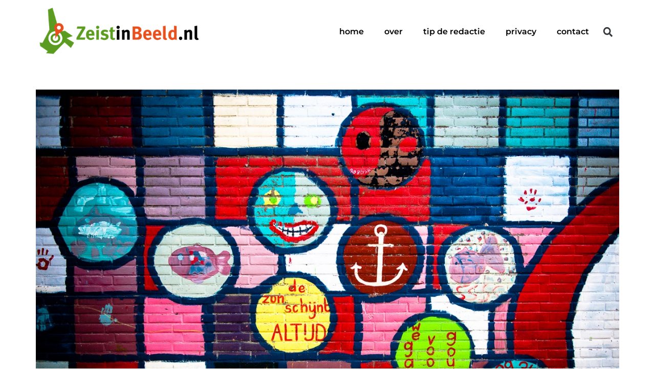

--- FILE ---
content_type: text/html; charset=UTF-8
request_url: https://zeistinbeeld.nl/2014/07/23/speeltuint-1/
body_size: 17220
content:
<!doctype html>
<html lang="nl-NL">
<head>
	<meta charset="UTF-8">
	<meta name="viewport" content="width=device-width, initial-scale=1">
	<link rel="profile" href="https://gmpg.org/xfn/11">
	<meta name='robots' content='index, follow, max-image-preview:large, max-snippet:-1, max-video-preview:-1' />

	<!-- This site is optimized with the Yoast SEO plugin v26.8 - https://yoast.com/product/yoast-seo-wordpress/ -->
	<title>Speeltuin Laan van Vollenhove (1) - ZeistinBeeld.nl</title>
	<link rel="canonical" href="https://zeistinbeeld.nl/2014/07/23/speeltuint-1/" />
	<meta property="og:locale" content="nl_NL" />
	<meta property="og:type" content="article" />
	<meta property="og:title" content="Speeltuin Laan van Vollenhove (1) - ZeistinBeeld.nl" />
	<meta property="og:description" content="In Zeist zijn ontzettend veel speeltuinen en speelplekken voor kinderen te vinden. Van hele grote goed onderhouden speelplekken tot een speelplek met maar een speeltoestel. Niet alle speelplekken zijn even gezellig. In de zomer maanden zal ik regelmatig in een of meerdere foto&#8217;s en dergelijke speelplek in beeld brengen. De eerste speelplek ligt bij Laan van Vollenhove 2191 3706 GW [&hellip;]" />
	<meta property="og:url" content="https://zeistinbeeld.nl/2014/07/23/speeltuint-1/" />
	<meta property="og:site_name" content="ZeistinBeeld.nl" />
	<meta property="article:publisher" content="https://www.facebook.com/zeistinbeeld/?fref=ts" />
	<meta property="article:author" content="zeistinbeeld" />
	<meta property="article:published_time" content="2014-07-23T06:23:17+00:00" />
	<meta property="og:image" content="https://i0.wp.com/zeistinbeeld.nl/wp-content/uploads/2014/07/OOZ_140720_0265.jpg?fit=1280%2C854&ssl=1" />
	<meta property="og:image:width" content="1280" />
	<meta property="og:image:height" content="854" />
	<meta property="og:image:type" content="image/jpeg" />
	<meta name="author" content="Mel Boas" />
	<meta name="twitter:card" content="summary_large_image" />
	<meta name="twitter:creator" content="@boasphoto" />
	<meta name="twitter:site" content="@Zeistinbeeld" />
	<meta name="twitter:label1" content="Geschreven door" />
	<meta name="twitter:data1" content="Mel Boas" />
	<script type="application/ld+json" class="yoast-schema-graph">{"@context":"https://schema.org","@graph":[{"@type":"Article","@id":"https://zeistinbeeld.nl/2014/07/23/speeltuint-1/#article","isPartOf":{"@id":"https://zeistinbeeld.nl/2014/07/23/speeltuint-1/"},"author":{"name":"Mel Boas","@id":"https://zeistinbeeld.nl/#/schema/person/9fe1447964c5fe614a7311deff432b81"},"headline":"Speeltuin Laan van Vollenhove (1)","datePublished":"2014-07-23T06:23:17+00:00","mainEntityOfPage":{"@id":"https://zeistinbeeld.nl/2014/07/23/speeltuint-1/"},"wordCount":67,"commentCount":0,"publisher":{"@id":"https://zeistinbeeld.nl/#organization"},"image":{"@id":"https://zeistinbeeld.nl/2014/07/23/speeltuint-1/#primaryimage"},"thumbnailUrl":"https://zeistinbeeld.nl/wp-content/uploads/2014/07/OOZ_140720_0265.jpg","articleSection":["Landschap","Straat"],"inLanguage":"nl-NL","potentialAction":[{"@type":"CommentAction","name":"Comment","target":["https://zeistinbeeld.nl/2014/07/23/speeltuint-1/#respond"]}]},{"@type":"WebPage","@id":"https://zeistinbeeld.nl/2014/07/23/speeltuint-1/","url":"https://zeistinbeeld.nl/2014/07/23/speeltuint-1/","name":"Speeltuin Laan van Vollenhove (1) - ZeistinBeeld.nl","isPartOf":{"@id":"https://zeistinbeeld.nl/#website"},"primaryImageOfPage":{"@id":"https://zeistinbeeld.nl/2014/07/23/speeltuint-1/#primaryimage"},"image":{"@id":"https://zeistinbeeld.nl/2014/07/23/speeltuint-1/#primaryimage"},"thumbnailUrl":"https://zeistinbeeld.nl/wp-content/uploads/2014/07/OOZ_140720_0265.jpg","datePublished":"2014-07-23T06:23:17+00:00","breadcrumb":{"@id":"https://zeistinbeeld.nl/2014/07/23/speeltuint-1/#breadcrumb"},"inLanguage":"nl-NL","potentialAction":[{"@type":"ReadAction","target":["https://zeistinbeeld.nl/2014/07/23/speeltuint-1/"]}]},{"@type":"ImageObject","inLanguage":"nl-NL","@id":"https://zeistinbeeld.nl/2014/07/23/speeltuint-1/#primaryimage","url":"https://zeistinbeeld.nl/wp-content/uploads/2014/07/OOZ_140720_0265.jpg","contentUrl":"https://zeistinbeeld.nl/wp-content/uploads/2014/07/OOZ_140720_0265.jpg","width":1280,"height":854},{"@type":"BreadcrumbList","@id":"https://zeistinbeeld.nl/2014/07/23/speeltuint-1/#breadcrumb","itemListElement":[{"@type":"ListItem","position":1,"name":"Home","item":"https://zeistinbeeld.nl/"},{"@type":"ListItem","position":2,"name":"Speeltuin Laan van Vollenhove (1)"}]},{"@type":"WebSite","@id":"https://zeistinbeeld.nl/#website","url":"https://zeistinbeeld.nl/","name":"ZeistinBeeld.nl","description":"Lokaal verbinden door lokaal verbeelden","publisher":{"@id":"https://zeistinbeeld.nl/#organization"},"potentialAction":[{"@type":"SearchAction","target":{"@type":"EntryPoint","urlTemplate":"https://zeistinbeeld.nl/?s={search_term_string}"},"query-input":{"@type":"PropertyValueSpecification","valueRequired":true,"valueName":"search_term_string"}}],"inLanguage":"nl-NL"},{"@type":"Organization","@id":"https://zeistinbeeld.nl/#organization","name":"ZeistinBeeld.nl","url":"https://zeistinbeeld.nl/","logo":{"@type":"ImageObject","inLanguage":"nl-NL","@id":"https://zeistinbeeld.nl/#/schema/logo/image/","url":"","contentUrl":"","caption":"ZeistinBeeld.nl"},"image":{"@id":"https://zeistinbeeld.nl/#/schema/logo/image/"},"sameAs":["https://www.facebook.com/zeistinbeeld/?fref=ts","https://x.com/Zeistinbeeld","http://zeistinbeeld"]},{"@type":"Person","@id":"https://zeistinbeeld.nl/#/schema/person/9fe1447964c5fe614a7311deff432b81","name":"Mel Boas","sameAs":["http://www.boasphoto.nl/wp/","zeistinbeeld","https://x.com/boasphoto"],"url":"https://zeistinbeeld.nl/author/melboas/"}]}</script>
	<!-- / Yoast SEO plugin. -->


<link rel="alternate" type="application/rss+xml" title="ZeistinBeeld.nl &raquo; feed" href="https://zeistinbeeld.nl/feed/" />
<link rel="alternate" type="application/rss+xml" title="ZeistinBeeld.nl &raquo; reacties feed" href="https://zeistinbeeld.nl/comments/feed/" />
<link rel="alternate" type="application/rss+xml" title="ZeistinBeeld.nl &raquo; Speeltuin Laan van Vollenhove (1) reacties feed" href="https://zeistinbeeld.nl/2014/07/23/speeltuint-1/feed/" />
<link rel="alternate" title="oEmbed (JSON)" type="application/json+oembed" href="https://zeistinbeeld.nl/wp-json/oembed/1.0/embed?url=https%3A%2F%2Fzeistinbeeld.nl%2F2014%2F07%2F23%2Fspeeltuint-1%2F" />
<link rel="alternate" title="oEmbed (XML)" type="text/xml+oembed" href="https://zeistinbeeld.nl/wp-json/oembed/1.0/embed?url=https%3A%2F%2Fzeistinbeeld.nl%2F2014%2F07%2F23%2Fspeeltuint-1%2F&#038;format=xml" />
<style id='wp-img-auto-sizes-contain-inline-css'>
img:is([sizes=auto i],[sizes^="auto," i]){contain-intrinsic-size:3000px 1500px}
/*# sourceURL=wp-img-auto-sizes-contain-inline-css */
</style>

<style id='wp-emoji-styles-inline-css'>

	img.wp-smiley, img.emoji {
		display: inline !important;
		border: none !important;
		box-shadow: none !important;
		height: 1em !important;
		width: 1em !important;
		margin: 0 0.07em !important;
		vertical-align: -0.1em !important;
		background: none !important;
		padding: 0 !important;
	}
/*# sourceURL=wp-emoji-styles-inline-css */
</style>
<link rel='stylesheet' id='wp-block-library-css' href='https://zeistinbeeld.nl/wp-includes/css/dist/block-library/style.min.css?ver=6.9' media='all' />
<style id='classic-theme-styles-inline-css'>
/*! This file is auto-generated */
.wp-block-button__link{color:#fff;background-color:#32373c;border-radius:9999px;box-shadow:none;text-decoration:none;padding:calc(.667em + 2px) calc(1.333em + 2px);font-size:1.125em}.wp-block-file__button{background:#32373c;color:#fff;text-decoration:none}
/*# sourceURL=/wp-includes/css/classic-themes.min.css */
</style>
<style id='global-styles-inline-css'>
:root{--wp--preset--aspect-ratio--square: 1;--wp--preset--aspect-ratio--4-3: 4/3;--wp--preset--aspect-ratio--3-4: 3/4;--wp--preset--aspect-ratio--3-2: 3/2;--wp--preset--aspect-ratio--2-3: 2/3;--wp--preset--aspect-ratio--16-9: 16/9;--wp--preset--aspect-ratio--9-16: 9/16;--wp--preset--color--black: #000000;--wp--preset--color--cyan-bluish-gray: #abb8c3;--wp--preset--color--white: #ffffff;--wp--preset--color--pale-pink: #f78da7;--wp--preset--color--vivid-red: #cf2e2e;--wp--preset--color--luminous-vivid-orange: #ff6900;--wp--preset--color--luminous-vivid-amber: #fcb900;--wp--preset--color--light-green-cyan: #7bdcb5;--wp--preset--color--vivid-green-cyan: #00d084;--wp--preset--color--pale-cyan-blue: #8ed1fc;--wp--preset--color--vivid-cyan-blue: #0693e3;--wp--preset--color--vivid-purple: #9b51e0;--wp--preset--gradient--vivid-cyan-blue-to-vivid-purple: linear-gradient(135deg,rgb(6,147,227) 0%,rgb(155,81,224) 100%);--wp--preset--gradient--light-green-cyan-to-vivid-green-cyan: linear-gradient(135deg,rgb(122,220,180) 0%,rgb(0,208,130) 100%);--wp--preset--gradient--luminous-vivid-amber-to-luminous-vivid-orange: linear-gradient(135deg,rgb(252,185,0) 0%,rgb(255,105,0) 100%);--wp--preset--gradient--luminous-vivid-orange-to-vivid-red: linear-gradient(135deg,rgb(255,105,0) 0%,rgb(207,46,46) 100%);--wp--preset--gradient--very-light-gray-to-cyan-bluish-gray: linear-gradient(135deg,rgb(238,238,238) 0%,rgb(169,184,195) 100%);--wp--preset--gradient--cool-to-warm-spectrum: linear-gradient(135deg,rgb(74,234,220) 0%,rgb(151,120,209) 20%,rgb(207,42,186) 40%,rgb(238,44,130) 60%,rgb(251,105,98) 80%,rgb(254,248,76) 100%);--wp--preset--gradient--blush-light-purple: linear-gradient(135deg,rgb(255,206,236) 0%,rgb(152,150,240) 100%);--wp--preset--gradient--blush-bordeaux: linear-gradient(135deg,rgb(254,205,165) 0%,rgb(254,45,45) 50%,rgb(107,0,62) 100%);--wp--preset--gradient--luminous-dusk: linear-gradient(135deg,rgb(255,203,112) 0%,rgb(199,81,192) 50%,rgb(65,88,208) 100%);--wp--preset--gradient--pale-ocean: linear-gradient(135deg,rgb(255,245,203) 0%,rgb(182,227,212) 50%,rgb(51,167,181) 100%);--wp--preset--gradient--electric-grass: linear-gradient(135deg,rgb(202,248,128) 0%,rgb(113,206,126) 100%);--wp--preset--gradient--midnight: linear-gradient(135deg,rgb(2,3,129) 0%,rgb(40,116,252) 100%);--wp--preset--font-size--small: 13px;--wp--preset--font-size--medium: 20px;--wp--preset--font-size--large: 36px;--wp--preset--font-size--x-large: 42px;--wp--preset--spacing--20: 0.44rem;--wp--preset--spacing--30: 0.67rem;--wp--preset--spacing--40: 1rem;--wp--preset--spacing--50: 1.5rem;--wp--preset--spacing--60: 2.25rem;--wp--preset--spacing--70: 3.38rem;--wp--preset--spacing--80: 5.06rem;--wp--preset--shadow--natural: 6px 6px 9px rgba(0, 0, 0, 0.2);--wp--preset--shadow--deep: 12px 12px 50px rgba(0, 0, 0, 0.4);--wp--preset--shadow--sharp: 6px 6px 0px rgba(0, 0, 0, 0.2);--wp--preset--shadow--outlined: 6px 6px 0px -3px rgb(255, 255, 255), 6px 6px rgb(0, 0, 0);--wp--preset--shadow--crisp: 6px 6px 0px rgb(0, 0, 0);}:where(.is-layout-flex){gap: 0.5em;}:where(.is-layout-grid){gap: 0.5em;}body .is-layout-flex{display: flex;}.is-layout-flex{flex-wrap: wrap;align-items: center;}.is-layout-flex > :is(*, div){margin: 0;}body .is-layout-grid{display: grid;}.is-layout-grid > :is(*, div){margin: 0;}:where(.wp-block-columns.is-layout-flex){gap: 2em;}:where(.wp-block-columns.is-layout-grid){gap: 2em;}:where(.wp-block-post-template.is-layout-flex){gap: 1.25em;}:where(.wp-block-post-template.is-layout-grid){gap: 1.25em;}.has-black-color{color: var(--wp--preset--color--black) !important;}.has-cyan-bluish-gray-color{color: var(--wp--preset--color--cyan-bluish-gray) !important;}.has-white-color{color: var(--wp--preset--color--white) !important;}.has-pale-pink-color{color: var(--wp--preset--color--pale-pink) !important;}.has-vivid-red-color{color: var(--wp--preset--color--vivid-red) !important;}.has-luminous-vivid-orange-color{color: var(--wp--preset--color--luminous-vivid-orange) !important;}.has-luminous-vivid-amber-color{color: var(--wp--preset--color--luminous-vivid-amber) !important;}.has-light-green-cyan-color{color: var(--wp--preset--color--light-green-cyan) !important;}.has-vivid-green-cyan-color{color: var(--wp--preset--color--vivid-green-cyan) !important;}.has-pale-cyan-blue-color{color: var(--wp--preset--color--pale-cyan-blue) !important;}.has-vivid-cyan-blue-color{color: var(--wp--preset--color--vivid-cyan-blue) !important;}.has-vivid-purple-color{color: var(--wp--preset--color--vivid-purple) !important;}.has-black-background-color{background-color: var(--wp--preset--color--black) !important;}.has-cyan-bluish-gray-background-color{background-color: var(--wp--preset--color--cyan-bluish-gray) !important;}.has-white-background-color{background-color: var(--wp--preset--color--white) !important;}.has-pale-pink-background-color{background-color: var(--wp--preset--color--pale-pink) !important;}.has-vivid-red-background-color{background-color: var(--wp--preset--color--vivid-red) !important;}.has-luminous-vivid-orange-background-color{background-color: var(--wp--preset--color--luminous-vivid-orange) !important;}.has-luminous-vivid-amber-background-color{background-color: var(--wp--preset--color--luminous-vivid-amber) !important;}.has-light-green-cyan-background-color{background-color: var(--wp--preset--color--light-green-cyan) !important;}.has-vivid-green-cyan-background-color{background-color: var(--wp--preset--color--vivid-green-cyan) !important;}.has-pale-cyan-blue-background-color{background-color: var(--wp--preset--color--pale-cyan-blue) !important;}.has-vivid-cyan-blue-background-color{background-color: var(--wp--preset--color--vivid-cyan-blue) !important;}.has-vivid-purple-background-color{background-color: var(--wp--preset--color--vivid-purple) !important;}.has-black-border-color{border-color: var(--wp--preset--color--black) !important;}.has-cyan-bluish-gray-border-color{border-color: var(--wp--preset--color--cyan-bluish-gray) !important;}.has-white-border-color{border-color: var(--wp--preset--color--white) !important;}.has-pale-pink-border-color{border-color: var(--wp--preset--color--pale-pink) !important;}.has-vivid-red-border-color{border-color: var(--wp--preset--color--vivid-red) !important;}.has-luminous-vivid-orange-border-color{border-color: var(--wp--preset--color--luminous-vivid-orange) !important;}.has-luminous-vivid-amber-border-color{border-color: var(--wp--preset--color--luminous-vivid-amber) !important;}.has-light-green-cyan-border-color{border-color: var(--wp--preset--color--light-green-cyan) !important;}.has-vivid-green-cyan-border-color{border-color: var(--wp--preset--color--vivid-green-cyan) !important;}.has-pale-cyan-blue-border-color{border-color: var(--wp--preset--color--pale-cyan-blue) !important;}.has-vivid-cyan-blue-border-color{border-color: var(--wp--preset--color--vivid-cyan-blue) !important;}.has-vivid-purple-border-color{border-color: var(--wp--preset--color--vivid-purple) !important;}.has-vivid-cyan-blue-to-vivid-purple-gradient-background{background: var(--wp--preset--gradient--vivid-cyan-blue-to-vivid-purple) !important;}.has-light-green-cyan-to-vivid-green-cyan-gradient-background{background: var(--wp--preset--gradient--light-green-cyan-to-vivid-green-cyan) !important;}.has-luminous-vivid-amber-to-luminous-vivid-orange-gradient-background{background: var(--wp--preset--gradient--luminous-vivid-amber-to-luminous-vivid-orange) !important;}.has-luminous-vivid-orange-to-vivid-red-gradient-background{background: var(--wp--preset--gradient--luminous-vivid-orange-to-vivid-red) !important;}.has-very-light-gray-to-cyan-bluish-gray-gradient-background{background: var(--wp--preset--gradient--very-light-gray-to-cyan-bluish-gray) !important;}.has-cool-to-warm-spectrum-gradient-background{background: var(--wp--preset--gradient--cool-to-warm-spectrum) !important;}.has-blush-light-purple-gradient-background{background: var(--wp--preset--gradient--blush-light-purple) !important;}.has-blush-bordeaux-gradient-background{background: var(--wp--preset--gradient--blush-bordeaux) !important;}.has-luminous-dusk-gradient-background{background: var(--wp--preset--gradient--luminous-dusk) !important;}.has-pale-ocean-gradient-background{background: var(--wp--preset--gradient--pale-ocean) !important;}.has-electric-grass-gradient-background{background: var(--wp--preset--gradient--electric-grass) !important;}.has-midnight-gradient-background{background: var(--wp--preset--gradient--midnight) !important;}.has-small-font-size{font-size: var(--wp--preset--font-size--small) !important;}.has-medium-font-size{font-size: var(--wp--preset--font-size--medium) !important;}.has-large-font-size{font-size: var(--wp--preset--font-size--large) !important;}.has-x-large-font-size{font-size: var(--wp--preset--font-size--x-large) !important;}
:where(.wp-block-post-template.is-layout-flex){gap: 1.25em;}:where(.wp-block-post-template.is-layout-grid){gap: 1.25em;}
:where(.wp-block-term-template.is-layout-flex){gap: 1.25em;}:where(.wp-block-term-template.is-layout-grid){gap: 1.25em;}
:where(.wp-block-columns.is-layout-flex){gap: 2em;}:where(.wp-block-columns.is-layout-grid){gap: 2em;}
:root :where(.wp-block-pullquote){font-size: 1.5em;line-height: 1.6;}
/*# sourceURL=global-styles-inline-css */
</style>
<link rel='stylesheet' id='hello-elementor-css' href='https://zeistinbeeld.nl/wp-content/themes/hello-elementor/style.min.css?ver=3.0.1' media='all' />
<link rel='stylesheet' id='hello-elementor-theme-style-css' href='https://zeistinbeeld.nl/wp-content/themes/hello-elementor/theme.min.css?ver=3.0.1' media='all' />
<link rel='stylesheet' id='hello-elementor-header-footer-css' href='https://zeistinbeeld.nl/wp-content/themes/hello-elementor/header-footer.min.css?ver=3.0.1' media='all' />
<link rel='stylesheet' id='elementor-frontend-css' href='https://zeistinbeeld.nl/wp-content/plugins/elementor/assets/css/frontend.min.css?ver=3.34.2' media='all' />
<link rel='stylesheet' id='elementor-post-22624-css' href='https://zeistinbeeld.nl/wp-content/uploads/elementor/css/post-22624.css?ver=1768965244' media='all' />
<link rel='stylesheet' id='widget-image-css' href='https://zeistinbeeld.nl/wp-content/plugins/elementor/assets/css/widget-image.min.css?ver=3.34.2' media='all' />
<link rel='stylesheet' id='widget-nav-menu-css' href='https://zeistinbeeld.nl/wp-content/plugins/elementor-pro/assets/css/widget-nav-menu.min.css?ver=3.29.2' media='all' />
<link rel='stylesheet' id='widget-search-form-css' href='https://zeistinbeeld.nl/wp-content/plugins/elementor-pro/assets/css/widget-search-form.min.css?ver=3.29.2' media='all' />
<link rel='stylesheet' id='e-sticky-css' href='https://zeistinbeeld.nl/wp-content/plugins/elementor-pro/assets/css/modules/sticky.min.css?ver=3.29.2' media='all' />
<link rel='stylesheet' id='widget-menu-anchor-css' href='https://zeistinbeeld.nl/wp-content/plugins/elementor/assets/css/widget-menu-anchor.min.css?ver=3.34.2' media='all' />
<link rel='stylesheet' id='widget-spacer-css' href='https://zeistinbeeld.nl/wp-content/plugins/elementor/assets/css/widget-spacer.min.css?ver=3.34.2' media='all' />
<link rel='stylesheet' id='widget-heading-css' href='https://zeistinbeeld.nl/wp-content/plugins/elementor/assets/css/widget-heading.min.css?ver=3.34.2' media='all' />
<link rel='stylesheet' id='e-animation-fadeIn-css' href='https://zeistinbeeld.nl/wp-content/plugins/elementor/assets/lib/animations/styles/fadeIn.min.css?ver=3.34.2' media='all' />
<link rel='stylesheet' id='widget-post-info-css' href='https://zeistinbeeld.nl/wp-content/plugins/elementor-pro/assets/css/widget-post-info.min.css?ver=3.29.2' media='all' />
<link rel='stylesheet' id='widget-icon-list-css' href='https://zeistinbeeld.nl/wp-content/plugins/elementor/assets/css/widget-icon-list.min.css?ver=3.34.2' media='all' />
<link rel='stylesheet' id='widget-divider-css' href='https://zeistinbeeld.nl/wp-content/plugins/elementor/assets/css/widget-divider.min.css?ver=3.34.2' media='all' />
<link rel='stylesheet' id='widget-share-buttons-css' href='https://zeistinbeeld.nl/wp-content/plugins/elementor-pro/assets/css/widget-share-buttons.min.css?ver=3.29.2' media='all' />
<link rel='stylesheet' id='e-apple-webkit-css' href='https://zeistinbeeld.nl/wp-content/plugins/elementor/assets/css/conditionals/apple-webkit.min.css?ver=3.34.2' media='all' />
<link rel='stylesheet' id='widget-post-navigation-css' href='https://zeistinbeeld.nl/wp-content/plugins/elementor-pro/assets/css/widget-post-navigation.min.css?ver=3.29.2' media='all' />
<link rel='stylesheet' id='e-animation-fadeInUp-css' href='https://zeistinbeeld.nl/wp-content/plugins/elementor/assets/lib/animations/styles/fadeInUp.min.css?ver=3.34.2' media='all' />
<link rel='stylesheet' id='widget-posts-css' href='https://zeistinbeeld.nl/wp-content/plugins/elementor-pro/assets/css/widget-posts.min.css?ver=3.29.2' media='all' />
<link rel='stylesheet' id='jet-elements-css' href='https://zeistinbeeld.nl/wp-content/plugins/jet-elements/assets/css/jet-elements.css?ver=2.6.15' media='all' />
<link rel='stylesheet' id='jet-elements-skin-css' href='https://zeistinbeeld.nl/wp-content/plugins/jet-elements/assets/css/jet-elements-skin.css?ver=2.6.15' media='all' />
<link rel='stylesheet' id='uael-frontend-css' href='https://zeistinbeeld.nl/wp-content/plugins/ultimate-elementor/assets/min-css/uael-frontend.min.css?ver=1.39.8' media='all' />
<link rel='stylesheet' id='uael-teammember-social-icons-css' href='https://zeistinbeeld.nl/wp-content/plugins/elementor/assets/css/widget-social-icons.min.css?ver=3.24.0' media='all' />
<link rel='stylesheet' id='uael-social-share-icons-brands-css' href='https://zeistinbeeld.nl/wp-content/plugins/elementor/assets/lib/font-awesome/css/brands.css?ver=5.15.3' media='all' />
<link rel='stylesheet' id='uael-social-share-icons-fontawesome-css' href='https://zeistinbeeld.nl/wp-content/plugins/elementor/assets/lib/font-awesome/css/fontawesome.css?ver=5.15.3' media='all' />
<link rel='stylesheet' id='uael-nav-menu-icons-css' href='https://zeistinbeeld.nl/wp-content/plugins/elementor/assets/lib/font-awesome/css/solid.css?ver=5.15.3' media='all' />
<link rel='stylesheet' id='elementor-post-22663-css' href='https://zeistinbeeld.nl/wp-content/uploads/elementor/css/post-22663.css?ver=1768965244' media='all' />
<link rel='stylesheet' id='elementor-post-22722-css' href='https://zeistinbeeld.nl/wp-content/uploads/elementor/css/post-22722.css?ver=1768965244' media='all' />
<link rel='stylesheet' id='elementor-post-22647-css' href='https://zeistinbeeld.nl/wp-content/uploads/elementor/css/post-22647.css?ver=1768992148' media='all' />
<link rel='stylesheet' id='__EPYT__style-css' href='https://zeistinbeeld.nl/wp-content/plugins/youtube-embed-plus/styles/ytprefs.min.css?ver=14.2.4' media='all' />
<style id='__EPYT__style-inline-css'>

                .epyt-gallery-thumb {
                        width: 33.333%;
                }
                
/*# sourceURL=__EPYT__style-inline-css */
</style>
<link rel='stylesheet' id='eael-general-css' href='https://zeistinbeeld.nl/wp-content/plugins/essential-addons-for-elementor-lite/assets/front-end/css/view/general.min.css?ver=6.1.20' media='all' />
<link rel='stylesheet' id='elementor-gf-local-roboto-css' href='https://zeistinbeeld.nl/wp-content/uploads/elementor/google-fonts/css/roboto.css?ver=1742267684' media='all' />
<link rel='stylesheet' id='elementor-gf-local-robotoslab-css' href='https://zeistinbeeld.nl/wp-content/uploads/elementor/google-fonts/css/robotoslab.css?ver=1742267689' media='all' />
<link rel='stylesheet' id='elementor-gf-local-montserrat-css' href='https://zeistinbeeld.nl/wp-content/uploads/elementor/google-fonts/css/montserrat.css?ver=1742267696' media='all' />
<link rel='stylesheet' id='elementor-gf-local-anticdidone-css' href='https://zeistinbeeld.nl/wp-content/uploads/elementor/google-fonts/css/anticdidone.css?ver=1742267696' media='all' />
<link rel='stylesheet' id='elementor-gf-local-jost-css' href='https://zeistinbeeld.nl/wp-content/uploads/elementor/google-fonts/css/jost.css?ver=1742267701' media='all' />
<script src="https://zeistinbeeld.nl/wp-includes/js/jquery/jquery.min.js?ver=3.7.1" id="jquery-core-js"></script>
<script src="https://zeistinbeeld.nl/wp-includes/js/jquery/jquery-migrate.min.js?ver=3.4.1" id="jquery-migrate-js"></script>
<script id="__ytprefs__-js-extra">
var _EPYT_ = {"ajaxurl":"https://zeistinbeeld.nl/wp-admin/admin-ajax.php","security":"ceed57abe6","gallery_scrolloffset":"20","eppathtoscripts":"https://zeistinbeeld.nl/wp-content/plugins/youtube-embed-plus/scripts/","eppath":"https://zeistinbeeld.nl/wp-content/plugins/youtube-embed-plus/","epresponsiveselector":"[\"iframe.__youtube_prefs__\"]","epdovol":"1","version":"14.2.4","evselector":"iframe.__youtube_prefs__[src], iframe[src*=\"youtube.com/embed/\"], iframe[src*=\"youtube-nocookie.com/embed/\"]","ajax_compat":"","maxres_facade":"eager","ytapi_load":"light","pause_others":"","stopMobileBuffer":"1","facade_mode":"","not_live_on_channel":""};
//# sourceURL=__ytprefs__-js-extra
</script>
<script src="https://zeistinbeeld.nl/wp-content/plugins/youtube-embed-plus/scripts/ytprefs.min.js?ver=14.2.4" id="__ytprefs__-js"></script>
<link rel="https://api.w.org/" href="https://zeistinbeeld.nl/wp-json/" /><link rel="alternate" title="JSON" type="application/json" href="https://zeistinbeeld.nl/wp-json/wp/v2/posts/3621" /><link rel="EditURI" type="application/rsd+xml" title="RSD" href="https://zeistinbeeld.nl/xmlrpc.php?rsd" />
<meta name="generator" content="WordPress 6.9" />
<link rel='shortlink' href='https://zeistinbeeld.nl/?p=3621' />
<meta name="generator" content="Elementor 3.34.2; features: e_font_icon_svg, additional_custom_breakpoints; settings: css_print_method-external, google_font-enabled, font_display-swap">
			<style>
				.e-con.e-parent:nth-of-type(n+4):not(.e-lazyloaded):not(.e-no-lazyload),
				.e-con.e-parent:nth-of-type(n+4):not(.e-lazyloaded):not(.e-no-lazyload) * {
					background-image: none !important;
				}
				@media screen and (max-height: 1024px) {
					.e-con.e-parent:nth-of-type(n+3):not(.e-lazyloaded):not(.e-no-lazyload),
					.e-con.e-parent:nth-of-type(n+3):not(.e-lazyloaded):not(.e-no-lazyload) * {
						background-image: none !important;
					}
				}
				@media screen and (max-height: 640px) {
					.e-con.e-parent:nth-of-type(n+2):not(.e-lazyloaded):not(.e-no-lazyload),
					.e-con.e-parent:nth-of-type(n+2):not(.e-lazyloaded):not(.e-no-lazyload) * {
						background-image: none !important;
					}
				}
			</style>
			<link rel="icon" href="https://zeistinbeeld.nl/wp-content/uploads/2022/04/zeistinbeeld-2016-logo-vierkante-150x150.png" sizes="32x32" />
<link rel="icon" href="https://zeistinbeeld.nl/wp-content/uploads/2022/04/zeistinbeeld-2016-logo-vierkante-300x300.png" sizes="192x192" />
<link rel="apple-touch-icon" href="https://zeistinbeeld.nl/wp-content/uploads/2022/04/zeistinbeeld-2016-logo-vierkante-300x300.png" />
<meta name="msapplication-TileImage" content="https://zeistinbeeld.nl/wp-content/uploads/2022/04/zeistinbeeld-2016-logo-vierkante-300x300.png" />
</head>
<body class="wp-singular post-template-default single single-post postid-3621 single-format-standard wp-custom-logo wp-theme-hello-elementor elementor-default elementor-kit-22624 elementor-page-22647">


<a class="skip-link screen-reader-text" href="#content">Ga naar de inhoud</a>

		<div data-elementor-type="header" data-elementor-id="22663" class="elementor elementor-22663 elementor-location-header" data-elementor-post-type="elementor_library">
			<div class="elementor-element elementor-element-28d0551 e-flex e-con-boxed e-con e-parent" data-id="28d0551" data-element_type="container" data-settings="{&quot;background_background&quot;:&quot;classic&quot;,&quot;sticky&quot;:&quot;top&quot;,&quot;jet_parallax_layout_list&quot;:[],&quot;sticky_on&quot;:[&quot;desktop&quot;,&quot;tablet&quot;,&quot;mobile&quot;],&quot;sticky_offset&quot;:0,&quot;sticky_effects_offset&quot;:0,&quot;sticky_anchor_link_offset&quot;:0}">
					<div class="e-con-inner">
				<div class="elementor-element elementor-element-7c23fb8 elementor-widget__width-initial elementor-widget-tablet__width-initial elementor-widget-mobile__width-initial elementor-widget elementor-widget-theme-site-logo elementor-widget-image" data-id="7c23fb8" data-element_type="widget" data-widget_type="theme-site-logo.default">
											<a href="https://zeistinbeeld.nl">
			<img width="466" height="150" src="https://zeistinbeeld.nl/wp-content/uploads/2022/04/ZeistinBeeld-nl-1.png" class="attachment-full size-full wp-image-22244" alt="logo zeist in beeld" srcset="https://zeistinbeeld.nl/wp-content/uploads/2022/04/ZeistinBeeld-nl-1.png 466w, https://zeistinbeeld.nl/wp-content/uploads/2022/04/ZeistinBeeld-nl-1-300x97.png 300w" sizes="(max-width: 466px) 100vw, 466px" />				</a>
											</div>
				<div class="elementor-element elementor-element-6402f34 elementor-nav-menu--stretch elementor-widget-tablet__width-initial elementor-widget-mobile__width-initial elementor-widget__width-initial elementor-nav-menu__align-end elementor-nav-menu--dropdown-tablet elementor-nav-menu__text-align-aside elementor-nav-menu--toggle elementor-nav-menu--burger elementor-widget elementor-widget-nav-menu" data-id="6402f34" data-element_type="widget" data-settings="{&quot;full_width&quot;:&quot;stretch&quot;,&quot;layout&quot;:&quot;horizontal&quot;,&quot;submenu_icon&quot;:{&quot;value&quot;:&quot;&lt;svg class=\&quot;e-font-icon-svg e-fas-caret-down\&quot; viewBox=\&quot;0 0 320 512\&quot; xmlns=\&quot;http:\/\/www.w3.org\/2000\/svg\&quot;&gt;&lt;path d=\&quot;M31.3 192h257.3c17.8 0 26.7 21.5 14.1 34.1L174.1 354.8c-7.8 7.8-20.5 7.8-28.3 0L17.2 226.1C4.6 213.5 13.5 192 31.3 192z\&quot;&gt;&lt;\/path&gt;&lt;\/svg&gt;&quot;,&quot;library&quot;:&quot;fa-solid&quot;},&quot;toggle&quot;:&quot;burger&quot;}" data-widget_type="nav-menu.default">
								<nav aria-label="Menu" class="elementor-nav-menu--main elementor-nav-menu__container elementor-nav-menu--layout-horizontal e--pointer-none">
				<ul id="menu-1-6402f34" class="elementor-nav-menu"><li class="menu-item menu-item-type-post_type menu-item-object-page menu-item-home menu-item-22686"><a href="https://zeistinbeeld.nl/" class="elementor-item">home</a></li>
<li class="menu-item menu-item-type-post_type menu-item-object-page menu-item-22793"><a href="https://zeistinbeeld.nl/over/" class="elementor-item">over</a></li>
<li class="menu-item menu-item-type-post_type menu-item-object-page menu-item-22876"><a href="https://zeistinbeeld.nl/tip-de-redactie/" class="elementor-item">tip de redactie</a></li>
<li class="menu-item menu-item-type-post_type menu-item-object-page menu-item-22909"><a href="https://zeistinbeeld.nl/privacy/" class="elementor-item">privacy</a></li>
<li class="menu-item menu-item-type-custom menu-item-object-custom menu-item-22794"><a href="#contact" class="elementor-item elementor-item-anchor">contact</a></li>
</ul>			</nav>
					<div class="elementor-menu-toggle" role="button" tabindex="0" aria-label="Menu toggle" aria-expanded="false">
			<svg aria-hidden="true" role="presentation" class="elementor-menu-toggle__icon--open e-font-icon-svg e-eicon-menu-bar" viewBox="0 0 1000 1000" xmlns="http://www.w3.org/2000/svg"><path d="M104 333H896C929 333 958 304 958 271S929 208 896 208H104C71 208 42 237 42 271S71 333 104 333ZM104 583H896C929 583 958 554 958 521S929 458 896 458H104C71 458 42 487 42 521S71 583 104 583ZM104 833H896C929 833 958 804 958 771S929 708 896 708H104C71 708 42 737 42 771S71 833 104 833Z"></path></svg><svg aria-hidden="true" role="presentation" class="elementor-menu-toggle__icon--close e-font-icon-svg e-eicon-close" viewBox="0 0 1000 1000" xmlns="http://www.w3.org/2000/svg"><path d="M742 167L500 408 258 167C246 154 233 150 217 150 196 150 179 158 167 167 154 179 150 196 150 212 150 229 154 242 171 254L408 500 167 742C138 771 138 800 167 829 196 858 225 858 254 829L496 587 738 829C750 842 767 846 783 846 800 846 817 842 829 829 842 817 846 804 846 783 846 767 842 750 829 737L588 500 833 258C863 229 863 200 833 171 804 137 775 137 742 167Z"></path></svg>		</div>
					<nav class="elementor-nav-menu--dropdown elementor-nav-menu__container" aria-hidden="true">
				<ul id="menu-2-6402f34" class="elementor-nav-menu"><li class="menu-item menu-item-type-post_type menu-item-object-page menu-item-home menu-item-22686"><a href="https://zeistinbeeld.nl/" class="elementor-item" tabindex="-1">home</a></li>
<li class="menu-item menu-item-type-post_type menu-item-object-page menu-item-22793"><a href="https://zeistinbeeld.nl/over/" class="elementor-item" tabindex="-1">over</a></li>
<li class="menu-item menu-item-type-post_type menu-item-object-page menu-item-22876"><a href="https://zeistinbeeld.nl/tip-de-redactie/" class="elementor-item" tabindex="-1">tip de redactie</a></li>
<li class="menu-item menu-item-type-post_type menu-item-object-page menu-item-22909"><a href="https://zeistinbeeld.nl/privacy/" class="elementor-item" tabindex="-1">privacy</a></li>
<li class="menu-item menu-item-type-custom menu-item-object-custom menu-item-22794"><a href="#contact" class="elementor-item elementor-item-anchor" tabindex="-1">contact</a></li>
</ul>			</nav>
						</div>
				<div class="elementor-element elementor-element-9784816 elementor-search-form--skin-full_screen elementor-widget__width-initial elementor-widget elementor-widget-search-form" data-id="9784816" data-element_type="widget" data-settings="{&quot;skin&quot;:&quot;full_screen&quot;}" data-widget_type="search-form.default">
							<search role="search">
			<form class="elementor-search-form" action="https://zeistinbeeld.nl" method="get">
												<div class="elementor-search-form__toggle" role="button" tabindex="0" aria-label="Zoeken">
					<div class="e-font-icon-svg-container"><svg aria-hidden="true" class="e-font-icon-svg e-fas-search" viewBox="0 0 512 512" xmlns="http://www.w3.org/2000/svg"><path d="M505 442.7L405.3 343c-4.5-4.5-10.6-7-17-7H372c27.6-35.3 44-79.7 44-128C416 93.1 322.9 0 208 0S0 93.1 0 208s93.1 208 208 208c48.3 0 92.7-16.4 128-44v16.3c0 6.4 2.5 12.5 7 17l99.7 99.7c9.4 9.4 24.6 9.4 33.9 0l28.3-28.3c9.4-9.4 9.4-24.6.1-34zM208 336c-70.7 0-128-57.2-128-128 0-70.7 57.2-128 128-128 70.7 0 128 57.2 128 128 0 70.7-57.2 128-128 128z"></path></svg></div>				</div>
								<div class="elementor-search-form__container">
					<label class="elementor-screen-only" for="elementor-search-form-9784816">Zoeken</label>

					
					<input id="elementor-search-form-9784816" placeholder="Zoeken..." class="elementor-search-form__input" type="search" name="s" value="">
					
					
										<div class="dialog-lightbox-close-button dialog-close-button" role="button" tabindex="0" aria-label="Sluit dit zoekvak.">
						<svg aria-hidden="true" class="e-font-icon-svg e-eicon-close" viewBox="0 0 1000 1000" xmlns="http://www.w3.org/2000/svg"><path d="M742 167L500 408 258 167C246 154 233 150 217 150 196 150 179 158 167 167 154 179 150 196 150 212 150 229 154 242 171 254L408 500 167 742C138 771 138 800 167 829 196 858 225 858 254 829L496 587 738 829C750 842 767 846 783 846 800 846 817 842 829 829 842 817 846 804 846 783 846 767 842 750 829 737L588 500 833 258C863 229 863 200 833 171 804 137 775 137 742 167Z"></path></svg>					</div>
									</div>
			</form>
		</search>
						</div>
					</div>
				</div>
				</div>
				<div data-elementor-type="single-post" data-elementor-id="22647" class="elementor elementor-22647 elementor-location-single post-3621 post type-post status-publish format-standard has-post-thumbnail hentry category-kinderen category-geen-categorie" data-elementor-post-type="elementor_library">
			<div class="elementor-element elementor-element-7c602373 e-flex e-con-boxed e-con e-parent" data-id="7c602373" data-element_type="container" data-settings="{&quot;jet_parallax_layout_list&quot;:[]}">
					<div class="e-con-inner">
				<div class="elementor-element elementor-element-a0c5d2f elementor-widget elementor-widget-theme-post-featured-image elementor-widget-image" data-id="a0c5d2f" data-element_type="widget" data-widget_type="theme-post-featured-image.default">
												<figure class="wp-caption">
										<img width="1280" height="854" src="https://zeistinbeeld.nl/wp-content/uploads/2014/07/OOZ_140720_0265.jpg" class="attachment-full size-full wp-image-3588" alt="" srcset="https://zeistinbeeld.nl/wp-content/uploads/2014/07/OOZ_140720_0265.jpg 1280w, https://zeistinbeeld.nl/wp-content/uploads/2014/07/OOZ_140720_0265-300x200.jpg 300w, https://zeistinbeeld.nl/wp-content/uploads/2014/07/OOZ_140720_0265-768x512.jpg 768w, https://zeistinbeeld.nl/wp-content/uploads/2014/07/OOZ_140720_0265-1024x683.jpg 1024w, https://zeistinbeeld.nl/wp-content/uploads/2014/07/OOZ_140720_0265-1080x720.jpg 1080w, https://zeistinbeeld.nl/wp-content/uploads/2014/07/OOZ_140720_0265-520x347.jpg 520w" sizes="(max-width: 1280px) 100vw, 1280px" />											<figcaption class="widget-image-caption wp-caption-text"></figcaption>
										</figure>
									</div>
		<div class="elementor-element elementor-element-eae43ef e-grid e-con-boxed e-con e-child" data-id="eae43ef" data-element_type="container" data-settings="{&quot;background_background&quot;:&quot;classic&quot;,&quot;jet_parallax_layout_list&quot;:[]}">
					<div class="e-con-inner">
		<div class="elementor-element elementor-element-da0a4a2 e-con-full e-flex e-con e-child" data-id="da0a4a2" data-element_type="container" data-settings="{&quot;jet_parallax_layout_list&quot;:[]}">
				<div class="elementor-element elementor-element-9f3e591 elementor-invisible elementor-widget elementor-widget-theme-post-title elementor-page-title elementor-widget-heading" data-id="9f3e591" data-element_type="widget" data-settings="{&quot;_animation&quot;:&quot;fadeIn&quot;}" data-widget_type="theme-post-title.default">
					<h1 class="elementor-heading-title elementor-size-default">Speeltuin Laan van Vollenhove (1)</h1>				</div>
				<div class="elementor-element elementor-element-3bd2042 elementor-align-left elementor-invisible elementor-widget elementor-widget-post-info" data-id="3bd2042" data-element_type="widget" data-settings="{&quot;_animation&quot;:&quot;fadeIn&quot;,&quot;_animation_delay&quot;:300}" data-widget_type="post-info.default">
							<ul class="elementor-inline-items elementor-icon-list-items elementor-post-info">
								<li class="elementor-icon-list-item elementor-repeater-item-833a691 elementor-inline-item" itemprop="datePublished">
													<span class="elementor-icon-list-text elementor-post-info__item elementor-post-info__item--type-date">
										<time>23 juli, 2014</time>					</span>
								</li>
				</ul>
						</div>
				<div class="elementor-element elementor-element-6ce6651 elementor-widget elementor-widget-theme-post-content" data-id="6ce6651" data-element_type="widget" data-widget_type="theme-post-content.default">
					<p>In Zeist zijn ontzettend veel speeltuinen en speelplekken voor kinderen te vinden. Van hele grote goed onderhouden speelplekken tot een speelplek met maar een speeltoestel. Niet alle speelplekken zijn even gezellig. In de zomer maanden zal ik regelmatig in een of meerdere foto&#8217;s en dergelijke speelplek in beeld brengen.</p>
<p>De eerste speelplek ligt bij Laan van Vollenhove 2191 3706 GW Zeist naast het schoolgebouw.</p>
<p><a class="lightbox" href="http://oogopzeist.nl/wp-content/uploads/sites/20/2014/07/OOZ_140720_2189.jpg"><img fetchpriority="high" decoding="async" class="aligncenter size-full wp-image-3582" src="http://oogopzeist.nl/wp-content/uploads/sites/20/2014/07/OOZ_140720_2189.jpg" alt="OOZ_140720_2189" width="1280" height="852" srcset="https://zeistinbeeld.nl/wp-content/uploads/2014/07/OOZ_140720_2189.jpg 1280w, https://zeistinbeeld.nl/wp-content/uploads/2014/07/OOZ_140720_2189-300x200.jpg 300w, https://zeistinbeeld.nl/wp-content/uploads/2014/07/OOZ_140720_2189-768x511.jpg 768w, https://zeistinbeeld.nl/wp-content/uploads/2014/07/OOZ_140720_2189-1024x682.jpg 1024w, https://zeistinbeeld.nl/wp-content/uploads/2014/07/OOZ_140720_2189-1080x720.jpg 1080w, https://zeistinbeeld.nl/wp-content/uploads/2014/07/OOZ_140720_2189-520x346.jpg 520w" sizes="(max-width: 1280px) 100vw, 1280px" /></a> <a class="lightbox" href="http://oogopzeist.nl/wp-content/uploads/sites/20/2014/07/OOZ_140720_0293.jpg"><img decoding="async" class="aligncenter size-full wp-image-3583" src="http://oogopzeist.nl/wp-content/uploads/sites/20/2014/07/OOZ_140720_0293.jpg" alt="OOZ_140720_0293" width="1280" height="854" srcset="https://zeistinbeeld.nl/wp-content/uploads/2014/07/OOZ_140720_0293.jpg 1280w, https://zeistinbeeld.nl/wp-content/uploads/2014/07/OOZ_140720_0293-300x200.jpg 300w, https://zeistinbeeld.nl/wp-content/uploads/2014/07/OOZ_140720_0293-768x512.jpg 768w, https://zeistinbeeld.nl/wp-content/uploads/2014/07/OOZ_140720_0293-1024x683.jpg 1024w, https://zeistinbeeld.nl/wp-content/uploads/2014/07/OOZ_140720_0293-1080x720.jpg 1080w, https://zeistinbeeld.nl/wp-content/uploads/2014/07/OOZ_140720_0293-520x347.jpg 520w" sizes="(max-width: 1280px) 100vw, 1280px" /></a> <a class="lightbox" href="http://oogopzeist.nl/wp-content/uploads/sites/20/2014/07/OOZ_140720_0278.jpg"><img decoding="async" class="aligncenter size-full wp-image-3586" src="http://oogopzeist.nl/wp-content/uploads/sites/20/2014/07/OOZ_140720_0278.jpg" alt="OOZ_140720_0278" width="1280" height="854" srcset="https://zeistinbeeld.nl/wp-content/uploads/2014/07/OOZ_140720_0278.jpg 1280w, https://zeistinbeeld.nl/wp-content/uploads/2014/07/OOZ_140720_0278-300x200.jpg 300w, https://zeistinbeeld.nl/wp-content/uploads/2014/07/OOZ_140720_0278-768x512.jpg 768w, https://zeistinbeeld.nl/wp-content/uploads/2014/07/OOZ_140720_0278-1024x683.jpg 1024w, https://zeistinbeeld.nl/wp-content/uploads/2014/07/OOZ_140720_0278-1080x720.jpg 1080w, https://zeistinbeeld.nl/wp-content/uploads/2014/07/OOZ_140720_0278-520x347.jpg 520w" sizes="(max-width: 1280px) 100vw, 1280px" /></a> <a class="lightbox" href="http://oogopzeist.nl/wp-content/uploads/sites/20/2014/07/OOZ_140720_0271.jpg"><img loading="lazy" decoding="async" class="aligncenter size-full wp-image-3587" src="http://oogopzeist.nl/wp-content/uploads/sites/20/2014/07/OOZ_140720_0271.jpg" alt="OOZ_140720_0271" width="1280" height="854" srcset="https://zeistinbeeld.nl/wp-content/uploads/2014/07/OOZ_140720_0271.jpg 1280w, https://zeistinbeeld.nl/wp-content/uploads/2014/07/OOZ_140720_0271-300x200.jpg 300w, https://zeistinbeeld.nl/wp-content/uploads/2014/07/OOZ_140720_0271-768x512.jpg 768w, https://zeistinbeeld.nl/wp-content/uploads/2014/07/OOZ_140720_0271-1024x683.jpg 1024w, https://zeistinbeeld.nl/wp-content/uploads/2014/07/OOZ_140720_0271-1080x720.jpg 1080w, https://zeistinbeeld.nl/wp-content/uploads/2014/07/OOZ_140720_0271-520x347.jpg 520w" sizes="(max-width: 1280px) 100vw, 1280px" /></a> <a class="lightbox" href="http://oogopzeist.nl/wp-content/uploads/sites/20/2014/07/OOZ_140720_0295.jpg"><img loading="lazy" decoding="async" class="aligncenter size-full wp-image-3581" src="http://oogopzeist.nl/wp-content/uploads/sites/20/2014/07/OOZ_140720_0295.jpg" alt="OOZ_140720_0295" width="1280" height="854" srcset="https://zeistinbeeld.nl/wp-content/uploads/2014/07/OOZ_140720_0295.jpg 1280w, https://zeistinbeeld.nl/wp-content/uploads/2014/07/OOZ_140720_0295-300x200.jpg 300w, https://zeistinbeeld.nl/wp-content/uploads/2014/07/OOZ_140720_0295-768x512.jpg 768w, https://zeistinbeeld.nl/wp-content/uploads/2014/07/OOZ_140720_0295-1024x683.jpg 1024w, https://zeistinbeeld.nl/wp-content/uploads/2014/07/OOZ_140720_0295-1080x720.jpg 1080w, https://zeistinbeeld.nl/wp-content/uploads/2014/07/OOZ_140720_0295-520x347.jpg 520w" sizes="(max-width: 1280px) 100vw, 1280px" /></a></p>
				</div>
				<div class="elementor-element elementor-element-50124a5 elementor-hidden-desktop elementor-widget-divider--view-line elementor-widget elementor-widget-divider" data-id="50124a5" data-element_type="widget" data-widget_type="divider.default">
							<div class="elementor-divider">
			<span class="elementor-divider-separator">
						</span>
		</div>
						</div>
				</div>
		<div class="elementor-element elementor-element-3e4c5378 e-con-full e-flex e-con e-child" data-id="3e4c5378" data-element_type="container" data-settings="{&quot;background_background&quot;:&quot;classic&quot;,&quot;jet_parallax_layout_list&quot;:[]}">
				<div class="elementor-element elementor-element-6f2d9c41 elementor-invisible elementor-widget elementor-widget-text-editor" data-id="6f2d9c41" data-element_type="widget" data-settings="{&quot;_animation&quot;:&quot;fadeIn&quot;}" data-widget_type="text-editor.default">
									<p>Delen op socials:</p>								</div>
				<div class="elementor-element elementor-element-4cc9a3cc elementor-share-buttons--skin-flat elementor-grid-mobile-0 elementor-share-buttons-mobile--align-left elementor-share-buttons--color-custom elementor-share-buttons-tablet--align-left elementor-share-buttons--view-icon elementor-share-buttons--shape-square elementor-grid-0 elementor-invisible elementor-widget elementor-widget-share-buttons" data-id="4cc9a3cc" data-element_type="widget" data-settings="{&quot;_animation&quot;:&quot;fadeIn&quot;,&quot;_animation_delay&quot;:300}" data-widget_type="share-buttons.default">
							<div class="elementor-grid" role="list">
								<div class="elementor-grid-item" role="listitem">
						<div class="elementor-share-btn elementor-share-btn_facebook" role="button" tabindex="0" aria-label="Delen op facebook">
															<span class="elementor-share-btn__icon">
								<svg class="e-font-icon-svg e-fab-facebook" viewBox="0 0 512 512" xmlns="http://www.w3.org/2000/svg"><path d="M504 256C504 119 393 8 256 8S8 119 8 256c0 123.78 90.69 226.38 209.25 245V327.69h-63V256h63v-54.64c0-62.15 37-96.48 93.67-96.48 27.14 0 55.52 4.84 55.52 4.84v61h-31.28c-30.8 0-40.41 19.12-40.41 38.73V256h68.78l-11 71.69h-57.78V501C413.31 482.38 504 379.78 504 256z"></path></svg>							</span>
																				</div>
					</div>
									<div class="elementor-grid-item" role="listitem">
						<div class="elementor-share-btn elementor-share-btn_twitter" role="button" tabindex="0" aria-label="Delen op twitter">
															<span class="elementor-share-btn__icon">
								<svg class="e-font-icon-svg e-fab-twitter" viewBox="0 0 512 512" xmlns="http://www.w3.org/2000/svg"><path d="M459.37 151.716c.325 4.548.325 9.097.325 13.645 0 138.72-105.583 298.558-298.558 298.558-59.452 0-114.68-17.219-161.137-47.106 8.447.974 16.568 1.299 25.34 1.299 49.055 0 94.213-16.568 130.274-44.832-46.132-.975-84.792-31.188-98.112-72.772 6.498.974 12.995 1.624 19.818 1.624 9.421 0 18.843-1.3 27.614-3.573-48.081-9.747-84.143-51.98-84.143-102.985v-1.299c13.969 7.797 30.214 12.67 47.431 13.319-28.264-18.843-46.781-51.005-46.781-87.391 0-19.492 5.197-37.36 14.294-52.954 51.655 63.675 129.3 105.258 216.365 109.807-1.624-7.797-2.599-15.918-2.599-24.04 0-57.828 46.782-104.934 104.934-104.934 30.213 0 57.502 12.67 76.67 33.137 23.715-4.548 46.456-13.32 66.599-25.34-7.798 24.366-24.366 44.833-46.132 57.827 21.117-2.273 41.584-8.122 60.426-16.243-14.292 20.791-32.161 39.308-52.628 54.253z"></path></svg>							</span>
																				</div>
					</div>
									<div class="elementor-grid-item" role="listitem">
						<div class="elementor-share-btn elementor-share-btn_pinterest" role="button" tabindex="0" aria-label="Delen op pinterest">
															<span class="elementor-share-btn__icon">
								<svg class="e-font-icon-svg e-fab-pinterest" viewBox="0 0 496 512" xmlns="http://www.w3.org/2000/svg"><path d="M496 256c0 137-111 248-248 248-25.6 0-50.2-3.9-73.4-11.1 10.1-16.5 25.2-43.5 30.8-65 3-11.6 15.4-59 15.4-59 8.1 15.4 31.7 28.5 56.8 28.5 74.8 0 128.7-68.8 128.7-154.3 0-81.9-66.9-143.2-152.9-143.2-107 0-163.9 71.8-163.9 150.1 0 36.4 19.4 81.7 50.3 96.1 4.7 2.2 7.2 1.2 8.3-3.3.8-3.4 5-20.3 6.9-28.1.6-2.5.3-4.7-1.7-7.1-10.1-12.5-18.3-35.3-18.3-56.6 0-54.7 41.4-107.6 112-107.6 60.9 0 103.6 41.5 103.6 100.9 0 67.1-33.9 113.6-78 113.6-24.3 0-42.6-20.1-36.7-44.8 7-29.5 20.5-61.3 20.5-82.6 0-19-10.2-34.9-31.4-34.9-24.9 0-44.9 25.7-44.9 60.2 0 22 7.4 36.8 7.4 36.8s-24.5 103.8-29 123.2c-5 21.4-3 51.6-.9 71.2C65.4 450.9 0 361.1 0 256 0 119 111 8 248 8s248 111 248 248z"></path></svg>							</span>
																				</div>
					</div>
						</div>
						</div>
				</div>
					</div>
				</div>
					</div>
				</div>
		<div class="elementor-element elementor-element-21606259 e-flex e-con-boxed e-con e-parent" data-id="21606259" data-element_type="container" data-settings="{&quot;background_background&quot;:&quot;classic&quot;,&quot;jet_parallax_layout_list&quot;:[]}">
					<div class="e-con-inner">
				<div class="elementor-element elementor-element-36e3297b elementor-post-navigation-borders-yes elementor-widget elementor-widget-post-navigation" data-id="36e3297b" data-element_type="widget" data-widget_type="post-navigation.default">
							<div class="elementor-post-navigation">
			<div class="elementor-post-navigation__prev elementor-post-navigation__link">
				<a href="https://zeistinbeeld.nl/2014/07/22/brandweer-kazerne-dijnselburgerlaan-5/" rel="prev"><span class="elementor-post-navigation__link__prev"><span class="post-navigation__prev--label">Vorige artikel</span></span></a>			</div>
							<div class="elementor-post-navigation__separator-wrapper">
					<div class="elementor-post-navigation__separator"></div>
				</div>
						<div class="elementor-post-navigation__next elementor-post-navigation__link">
				<a href="https://zeistinbeeld.nl/2014/07/24/dag-van-nationale-rouw/" rel="next"><span class="elementor-post-navigation__link__next"><span class="post-navigation__next--label">Volgende artikel</span></span></a>			</div>
		</div>
						</div>
					</div>
				</div>
		<div class="elementor-element elementor-element-f4042d7 e-flex e-con-boxed e-con e-parent" data-id="f4042d7" data-element_type="container" data-settings="{&quot;background_background&quot;:&quot;classic&quot;,&quot;jet_parallax_layout_list&quot;:[]}">
					<div class="e-con-inner">
				<div class="elementor-element elementor-element-2313743b elementor-invisible elementor-widget elementor-widget-heading" data-id="2313743b" data-element_type="widget" data-settings="{&quot;_animation&quot;:&quot;fadeInUp&quot;}" data-widget_type="heading.default">
					<h2 class="elementor-heading-title elementor-size-default">Meer <b>Zeist in beeld</b> ...</h2>				</div>
				<div class="elementor-element elementor-element-3ab9296f elementor-posts--align-left elementor-grid-2 elementor-grid-tablet-2 elementor-grid-mobile-1 elementor-posts--thumbnail-top elementor-widget elementor-widget-posts" data-id="3ab9296f" data-element_type="widget" data-settings="{&quot;classic_row_gap&quot;:{&quot;unit&quot;:&quot;px&quot;,&quot;size&quot;:20,&quot;sizes&quot;:[]},&quot;classic_row_gap_tablet&quot;:{&quot;unit&quot;:&quot;px&quot;,&quot;size&quot;:40,&quot;sizes&quot;:[]},&quot;classic_row_gap_mobile&quot;:{&quot;unit&quot;:&quot;px&quot;,&quot;size&quot;:60,&quot;sizes&quot;:[]},&quot;classic_columns&quot;:&quot;2&quot;,&quot;classic_columns_tablet&quot;:&quot;2&quot;,&quot;classic_columns_mobile&quot;:&quot;1&quot;}" data-widget_type="posts.classic">
				<div class="elementor-widget-container">
							<div class="elementor-posts-container elementor-posts elementor-posts--skin-classic elementor-grid">
				<article class="elementor-post elementor-grid-item post-23136 post type-post status-publish format-standard has-post-thumbnail hentry category-centrum category-evenement category-uitgelicht tag-artexhibition tag-dutchart tag-expositie tag-gerardvanloon tag-kunst tag-kunstbijgerrit tag-kunsttekoop tag-schilderkunst tag-zeist tag-zeistinkunst">
				<a class="elementor-post__thumbnail__link" href="https://zeistinbeeld.nl/2025/02/05/expositie-ter-ere-van-gerard-van-loon-bij-kunstbijgerrit/" tabindex="-1" target=&quot;_blank&quot;>
			<div class="elementor-post__thumbnail"><img width="2480" height="1653" src="https://zeistinbeeld.nl/wp-content/uploads/2025/02/AcoustiCats-_250202__N8Z5672_Mel-Boas.jpg" class="attachment-full size-full wp-image-23139" alt="" /></div>
		</a>
				<div class="elementor-post__text">
				<h3 class="elementor-post__title">
			<a href="https://zeistinbeeld.nl/2025/02/05/expositie-ter-ere-van-gerard-van-loon-bij-kunstbijgerrit/" target=&quot;_blank&quot;>
				Expositie ter ere van Gerard van Loon bij KunstBijGerrit			</a>
		</h3>
				<div class="elementor-post__meta-data">
					<span class="elementor-post-date">
			5 februari 2025		</span>
				</div>
				<div class="elementor-post__excerpt">
			<p>Van 2 februari t/m 2 maart is de expositie van Gerard van Loon te zien bij KunstBijGerrit in Zeist. Ontdek zijn impressionistische en expressionistische schilderijen. Toegang gratis, werken te koop!</p>
		</div>
					<div class="elementor-post__read-more-wrapper">
		
		<a class="elementor-post__read-more" href="https://zeistinbeeld.nl/2025/02/05/expositie-ter-ere-van-gerard-van-loon-bij-kunstbijgerrit/" aria-label="Lees meer over Expositie ter ere van Gerard van Loon bij KunstBijGerrit" tabindex="-1" target="_blank">
			Read More		</a>

					</div>
				</div>
				</article>
				<article class="elementor-post elementor-grid-item post-23122 post type-post status-publish format-standard has-post-thumbnail hentry category-evenementen category-evenement category-zeist tag-kerstboom tag-kerstmis tag-slot-zeist tag-zeist">
				<a class="elementor-post__thumbnail__link" href="https://zeistinbeeld.nl/2024/12/24/het-kerstverhaal-van-de-kale-boom-in-zeist/" tabindex="-1" target=&quot;_blank&quot;>
			<div class="elementor-post__thumbnail"><img width="2480" height="1693" src="https://zeistinbeeld.nl/wp-content/uploads/2024/12/Kerstman_SlotZeist_241210__N8Z4339A_Mel-Boas.jpg" class="attachment-full size-full wp-image-23127" alt="" /></div>
		</a>
				<div class="elementor-post__text">
				<h3 class="elementor-post__title">
			<a href="https://zeistinbeeld.nl/2024/12/24/het-kerstverhaal-van-de-kale-boom-in-zeist/" target=&quot;_blank&quot;>
				Het Kerstverhaal van de Kale Boom in Zeist			</a>
		</h3>
				<div class="elementor-post__meta-data">
					<span class="elementor-post-date">
			24 december 2024		</span>
				</div>
				<div class="elementor-post__excerpt">
			<p>Op een frisse dinsdagavond, twee weken voor Kerstmis, lag er een magische sfeer over het</p>
		</div>
					<div class="elementor-post__read-more-wrapper">
		
		<a class="elementor-post__read-more" href="https://zeistinbeeld.nl/2024/12/24/het-kerstverhaal-van-de-kale-boom-in-zeist/" aria-label="Lees meer over Het Kerstverhaal van de Kale Boom in Zeist" tabindex="-1" target="_blank">
			Read More		</a>

					</div>
				</div>
				</article>
				</div>
		
						</div>
				</div>
					</div>
				</div>
				</div>
				<div data-elementor-type="footer" data-elementor-id="22722" class="elementor elementor-22722 elementor-location-footer" data-elementor-post-type="elementor_library">
			<div class="elementor-element elementor-element-69fe054 e-flex e-con-boxed e-con e-parent" data-id="69fe054" data-element_type="container" data-settings="{&quot;background_background&quot;:&quot;classic&quot;,&quot;jet_parallax_layout_list&quot;:[]}">
					<div class="e-con-inner">
				<div class="elementor-element elementor-element-0bc8060 elementor-widget elementor-widget-menu-anchor" data-id="0bc8060" data-element_type="widget" data-widget_type="menu-anchor.default">
							<div class="elementor-menu-anchor" id="contact"></div>
						</div>
		<div class="elementor-element elementor-element-2254164 e-con-full e-flex e-con e-child" data-id="2254164" data-element_type="container" data-settings="{&quot;jet_parallax_layout_list&quot;:[]}">
				<div class="elementor-element elementor-element-3e776cf elementor-widget__width-initial elementor-widget-tablet__width-initial elementor-widget-mobile__width-initial elementor-widget elementor-widget-image" data-id="3e776cf" data-element_type="widget" data-widget_type="image.default">
																<a href="https://zeistinbeeld.nl">
							<img width="993" height="993" src="https://zeistinbeeld.nl/wp-content/uploads/2022/04/zeistinbeeld-2016-logo-vierkante.png" class="attachment-full size-full wp-image-22240" alt="logo zeist in beeld" srcset="https://zeistinbeeld.nl/wp-content/uploads/2022/04/zeistinbeeld-2016-logo-vierkante.png 993w, https://zeistinbeeld.nl/wp-content/uploads/2022/04/zeistinbeeld-2016-logo-vierkante-300x300.png 300w, https://zeistinbeeld.nl/wp-content/uploads/2022/04/zeistinbeeld-2016-logo-vierkante-150x150.png 150w, https://zeistinbeeld.nl/wp-content/uploads/2022/04/zeistinbeeld-2016-logo-vierkante-768x768.png 768w, https://zeistinbeeld.nl/wp-content/uploads/2022/04/zeistinbeeld-2016-logo-vierkante-520x520.png 520w" sizes="(max-width: 993px) 100vw, 993px" />								</a>
															</div>
				</div>
		<div class="elementor-element elementor-element-55cec33 e-con-full e-flex e-con e-child" data-id="55cec33" data-element_type="container" data-settings="{&quot;jet_parallax_layout_list&quot;:[]}">
				<div class="elementor-element elementor-element-8dc704a elementor-hidden-desktop elementor-hidden-tablet elementor-widget elementor-widget-spacer" data-id="8dc704a" data-element_type="widget" data-widget_type="spacer.default">
							<div class="elementor-spacer">
			<div class="elementor-spacer-inner"></div>
		</div>
						</div>
				<div class="elementor-element elementor-element-f0e4320 elementor-widget__width-initial elementor-widget-tablet__width-initial elementor-widget-mobile__width-initial elementor-widget elementor-widget-text-editor" data-id="f0e4320" data-element_type="widget" data-widget_type="text-editor.default">
									<p style="text-align: center;"><strong><span style="color: #5b9c20;"><a style="color: #5b9c20;" href="mailto:info@zeistinbeeld.nl">info@zeistinbeeld.nl</a></span></strong></p><p style="text-align: center;">Alle rechten voorbehouden<br />© Mel Boas / <span style="color: #5b9c20;"><a style="color: #5b9c20;" href="https://boasphoto.nl" target="_blank" rel="noopener">Boasphoto</a></span></p>								</div>
				<div class="elementor-element elementor-element-00e7afd elementor-hidden-desktop elementor-hidden-tablet elementor-widget elementor-widget-spacer" data-id="00e7afd" data-element_type="widget" data-widget_type="spacer.default">
							<div class="elementor-spacer">
			<div class="elementor-spacer-inner"></div>
		</div>
						</div>
				</div>
		<div class="elementor-element elementor-element-65a67da e-con-full e-flex e-con e-child" data-id="65a67da" data-element_type="container" data-settings="{&quot;jet_parallax_layout_list&quot;:[]}">
				<div class="elementor-element elementor-element-274326d elementor-widget__width-initial elementor-widget-tablet__width-initial elementor-widget-mobile__width-initial elementor-widget elementor-widget-text-editor" data-id="274326d" data-element_type="widget" data-widget_type="text-editor.default">
									<p>Lokaal <strong>verbinden <br /></strong>door lokaal <strong>verbeelden</strong> <strong><br /></strong></p>								</div>
				</div>
					</div>
				</div>
		<div class="elementor-element elementor-element-efa2526 e-flex e-con-boxed e-con e-parent" data-id="efa2526" data-element_type="container" data-settings="{&quot;background_background&quot;:&quot;classic&quot;,&quot;jet_parallax_layout_list&quot;:[]}">
					<div class="e-con-inner">
				<div class="elementor-element elementor-element-de7afcf elementor-widget elementor-widget-heading" data-id="de7afcf" data-element_type="widget" data-widget_type="heading.default">
					<h6 class="elementor-heading-title elementor-size-default">Zeist in beeld wordt mede mogelijk gemaakt door:</h6>				</div>
				<div class="elementor-element elementor-element-b8d633d elementor-widget elementor-widget-jet-brands" data-id="b8d633d" data-element_type="widget" data-widget_type="jet-brands.default">
				<div class="elementor-widget-container">
					<div class="elementor-jet-brands jet-elements"><div class="brands-wrap">
	<div class="brands-list col-row"><div class="brands-list__item"><a class="brands-list__item-link" href="https://zeist.nl" target="_blank"><div class="brands-list__item-img-wrap"><img src="https://zeistinbeeld.nl/wp-content/uploads/2024/02/2-logo-gemeente-zeist.jpg" alt="logo gemeente zeist" class="brands-list__item-img" loading="lazy"></div></a></div><div class="brands-list__item"><a class="brands-list__item-link" href="https://boasphoto.nl" target="_blank"><div class="brands-list__item-img-wrap"><img src="https://zeistinbeeld.nl/wp-content/uploads/2024/02/BOASPHOTO_COMPLEET_Tekengebied-1.webp" alt="BOASPHOTO_COMPLEET_Tekengebied 1" class="brands-list__item-img" loading="lazy"></div></a></div><div class="brands-list__item"><a class="brands-list__item-link" href="https://wilgehofsodaar.nl" target="_blank"><div class="brands-list__item-img-wrap"><img src="https://zeistinbeeld.nl/wp-content/uploads/2024/02/Wilgehof-Sodaar-RGB-02-01-scaled.jpg" alt="Wilgehof-Sodaar-RGB-02-01" class="brands-list__item-img" loading="lazy"></div></a></div></div></div></div>				</div>
				</div>
		<div class="elementor-element elementor-element-f028251 e-con-full e-flex e-con e-child" data-id="f028251" data-element_type="container" data-settings="{&quot;jet_parallax_layout_list&quot;:[]}">
		<div class="elementor-element elementor-element-48c15bb e-flex e-con-boxed e-con e-child" data-id="48c15bb" data-element_type="container" data-settings="{&quot;background_background&quot;:&quot;classic&quot;,&quot;jet_parallax_layout_list&quot;:[]}">
					<div class="e-con-inner">
					</div>
				</div>
				</div>
					</div>
				</div>
				</div>
		
<script type="speculationrules">
{"prefetch":[{"source":"document","where":{"and":[{"href_matches":"/*"},{"not":{"href_matches":["/wp-*.php","/wp-admin/*","/wp-content/uploads/*","/wp-content/*","/wp-content/plugins/*","/wp-content/themes/hello-elementor/*","/*\\?(.+)"]}},{"not":{"selector_matches":"a[rel~=\"nofollow\"]"}},{"not":{"selector_matches":".no-prefetch, .no-prefetch a"}}]},"eagerness":"conservative"}]}
</script>
			<script>
				const lazyloadRunObserver = () => {
					const lazyloadBackgrounds = document.querySelectorAll( `.e-con.e-parent:not(.e-lazyloaded)` );
					const lazyloadBackgroundObserver = new IntersectionObserver( ( entries ) => {
						entries.forEach( ( entry ) => {
							if ( entry.isIntersecting ) {
								let lazyloadBackground = entry.target;
								if( lazyloadBackground ) {
									lazyloadBackground.classList.add( 'e-lazyloaded' );
								}
								lazyloadBackgroundObserver.unobserve( entry.target );
							}
						});
					}, { rootMargin: '200px 0px 200px 0px' } );
					lazyloadBackgrounds.forEach( ( lazyloadBackground ) => {
						lazyloadBackgroundObserver.observe( lazyloadBackground );
					} );
				};
				const events = [
					'DOMContentLoaded',
					'elementor/lazyload/observe',
				];
				events.forEach( ( event ) => {
					document.addEventListener( event, lazyloadRunObserver );
				} );
			</script>
			<style id='core-block-supports-inline-css'>
.wp-elements-23fceb5385c6d3ad85046230478543ec a:where(:not(.wp-element-button)){color:var(--wp--preset--color--light-green-cyan);}
/*# sourceURL=core-block-supports-inline-css */
</style>
<script src="https://zeistinbeeld.nl/wp-content/themes/hello-elementor/assets/js/hello-frontend.min.js?ver=3.0.1" id="hello-theme-frontend-js"></script>
<script src="https://zeistinbeeld.nl/wp-content/plugins/elementor/assets/js/webpack.runtime.min.js?ver=3.34.2" id="elementor-webpack-runtime-js"></script>
<script src="https://zeistinbeeld.nl/wp-content/plugins/elementor/assets/js/frontend-modules.min.js?ver=3.34.2" id="elementor-frontend-modules-js"></script>
<script src="https://zeistinbeeld.nl/wp-includes/js/jquery/ui/core.min.js?ver=1.13.3" id="jquery-ui-core-js"></script>
<script id="elementor-frontend-js-before">
var elementorFrontendConfig = {"environmentMode":{"edit":false,"wpPreview":false,"isScriptDebug":false},"i18n":{"shareOnFacebook":"Deel via Facebook","shareOnTwitter":"Deel via Twitter","pinIt":"Pin dit","download":"Downloaden","downloadImage":"Download afbeelding","fullscreen":"Volledig scherm","zoom":"Zoom","share":"Delen","playVideo":"Video afspelen","previous":"Vorige","next":"Volgende","close":"Sluiten","a11yCarouselPrevSlideMessage":"Vorige slide","a11yCarouselNextSlideMessage":"Volgende slide","a11yCarouselFirstSlideMessage":"Ga naar de eerste slide","a11yCarouselLastSlideMessage":"Ga naar de laatste slide","a11yCarouselPaginationBulletMessage":"Ga naar slide"},"is_rtl":false,"breakpoints":{"xs":0,"sm":480,"md":768,"lg":1025,"xl":1440,"xxl":1600},"responsive":{"breakpoints":{"mobile":{"label":"Mobiel portret","value":767,"default_value":767,"direction":"max","is_enabled":true},"mobile_extra":{"label":"Mobiel landschap","value":880,"default_value":880,"direction":"max","is_enabled":false},"tablet":{"label":"Tablet portret","value":1024,"default_value":1024,"direction":"max","is_enabled":true},"tablet_extra":{"label":"Tablet landschap","value":1200,"default_value":1200,"direction":"max","is_enabled":false},"laptop":{"label":"Laptop","value":1366,"default_value":1366,"direction":"max","is_enabled":false},"widescreen":{"label":"Breedbeeld","value":2400,"default_value":2400,"direction":"min","is_enabled":false}},"hasCustomBreakpoints":false},"version":"3.34.2","is_static":false,"experimentalFeatures":{"e_font_icon_svg":true,"additional_custom_breakpoints":true,"container":true,"e_optimized_markup":true,"theme_builder_v2":true,"hello-theme-header-footer":true,"nested-elements":true,"home_screen":true,"global_classes_should_enforce_capabilities":true,"e_variables":true,"cloud-library":true,"e_opt_in_v4_page":true,"e_interactions":true,"e_editor_one":true,"import-export-customization":true,"mega-menu":true},"urls":{"assets":"https:\/\/zeistinbeeld.nl\/wp-content\/plugins\/elementor\/assets\/","ajaxurl":"https:\/\/zeistinbeeld.nl\/wp-admin\/admin-ajax.php","uploadUrl":"https:\/\/zeistinbeeld.nl\/wp-content\/uploads"},"nonces":{"floatingButtonsClickTracking":"167a50afe8"},"swiperClass":"swiper","settings":{"page":[],"editorPreferences":[]},"kit":{"active_breakpoints":["viewport_mobile","viewport_tablet"],"global_image_lightbox":"yes","lightbox_enable_counter":"yes","lightbox_enable_fullscreen":"yes","lightbox_enable_zoom":"yes","lightbox_enable_share":"yes","lightbox_title_src":"title","lightbox_description_src":"description","hello_header_logo_type":"logo","hello_header_menu_layout":"horizontal","hello_footer_logo_type":"logo"},"post":{"id":3621,"title":"Speeltuin%20Laan%20van%20Vollenhove%20%281%29%20-%20ZeistinBeeld.nl","excerpt":"","featuredImage":"https:\/\/zeistinbeeld.nl\/wp-content\/uploads\/2014\/07\/OOZ_140720_0265-1024x683.jpg"}};
//# sourceURL=elementor-frontend-js-before
</script>
<script src="https://zeistinbeeld.nl/wp-content/plugins/elementor/assets/js/frontend.min.js?ver=3.34.2" id="elementor-frontend-js"></script>
<script src="https://zeistinbeeld.nl/wp-content/plugins/elementor-pro/assets/lib/smartmenus/jquery.smartmenus.min.js?ver=1.2.1" id="smartmenus-js"></script>
<script src="https://zeistinbeeld.nl/wp-content/plugins/elementor-pro/assets/lib/sticky/jquery.sticky.min.js?ver=3.29.2" id="e-sticky-js"></script>
<script src="https://zeistinbeeld.nl/wp-includes/js/imagesloaded.min.js?ver=5.0.0" id="imagesloaded-js"></script>
<script id="eael-general-js-extra">
var localize = {"ajaxurl":"https://zeistinbeeld.nl/wp-admin/admin-ajax.php","nonce":"ea4e634270","i18n":{"added":"Toegevoegd ","compare":"Vergelijk","loading":"Aan het laden..."},"eael_translate_text":{"required_text":"is een vereist veld","invalid_text":"Ongeldig","billing_text":"Facturering","shipping_text":"Verzending","fg_mfp_counter_text":"van"},"page_permalink":"https://zeistinbeeld.nl/2014/07/23/speeltuint-1/","cart_redirectition":"","cart_page_url":"","el_breakpoints":{"mobile":{"label":"Mobiel portret","value":767,"default_value":767,"direction":"max","is_enabled":true},"mobile_extra":{"label":"Mobiel landschap","value":880,"default_value":880,"direction":"max","is_enabled":false},"tablet":{"label":"Tablet portret","value":1024,"default_value":1024,"direction":"max","is_enabled":true},"tablet_extra":{"label":"Tablet landschap","value":1200,"default_value":1200,"direction":"max","is_enabled":false},"laptop":{"label":"Laptop","value":1366,"default_value":1366,"direction":"max","is_enabled":false},"widescreen":{"label":"Breedbeeld","value":2400,"default_value":2400,"direction":"min","is_enabled":false}},"ParticleThemesData":{"default":"{\"particles\":{\"number\":{\"value\":160,\"density\":{\"enable\":true,\"value_area\":800}},\"color\":{\"value\":\"#ffffff\"},\"shape\":{\"type\":\"circle\",\"stroke\":{\"width\":0,\"color\":\"#000000\"},\"polygon\":{\"nb_sides\":5},\"image\":{\"src\":\"img/github.svg\",\"width\":100,\"height\":100}},\"opacity\":{\"value\":0.5,\"random\":false,\"anim\":{\"enable\":false,\"speed\":1,\"opacity_min\":0.1,\"sync\":false}},\"size\":{\"value\":3,\"random\":true,\"anim\":{\"enable\":false,\"speed\":40,\"size_min\":0.1,\"sync\":false}},\"line_linked\":{\"enable\":true,\"distance\":150,\"color\":\"#ffffff\",\"opacity\":0.4,\"width\":1},\"move\":{\"enable\":true,\"speed\":6,\"direction\":\"none\",\"random\":false,\"straight\":false,\"out_mode\":\"out\",\"bounce\":false,\"attract\":{\"enable\":false,\"rotateX\":600,\"rotateY\":1200}}},\"interactivity\":{\"detect_on\":\"canvas\",\"events\":{\"onhover\":{\"enable\":true,\"mode\":\"repulse\"},\"onclick\":{\"enable\":true,\"mode\":\"push\"},\"resize\":true},\"modes\":{\"grab\":{\"distance\":400,\"line_linked\":{\"opacity\":1}},\"bubble\":{\"distance\":400,\"size\":40,\"duration\":2,\"opacity\":8,\"speed\":3},\"repulse\":{\"distance\":200,\"duration\":0.4},\"push\":{\"particles_nb\":4},\"remove\":{\"particles_nb\":2}}},\"retina_detect\":true}","nasa":"{\"particles\":{\"number\":{\"value\":250,\"density\":{\"enable\":true,\"value_area\":800}},\"color\":{\"value\":\"#ffffff\"},\"shape\":{\"type\":\"circle\",\"stroke\":{\"width\":0,\"color\":\"#000000\"},\"polygon\":{\"nb_sides\":5},\"image\":{\"src\":\"img/github.svg\",\"width\":100,\"height\":100}},\"opacity\":{\"value\":1,\"random\":true,\"anim\":{\"enable\":true,\"speed\":1,\"opacity_min\":0,\"sync\":false}},\"size\":{\"value\":3,\"random\":true,\"anim\":{\"enable\":false,\"speed\":4,\"size_min\":0.3,\"sync\":false}},\"line_linked\":{\"enable\":false,\"distance\":150,\"color\":\"#ffffff\",\"opacity\":0.4,\"width\":1},\"move\":{\"enable\":true,\"speed\":1,\"direction\":\"none\",\"random\":true,\"straight\":false,\"out_mode\":\"out\",\"bounce\":false,\"attract\":{\"enable\":false,\"rotateX\":600,\"rotateY\":600}}},\"interactivity\":{\"detect_on\":\"canvas\",\"events\":{\"onhover\":{\"enable\":true,\"mode\":\"bubble\"},\"onclick\":{\"enable\":true,\"mode\":\"repulse\"},\"resize\":true},\"modes\":{\"grab\":{\"distance\":400,\"line_linked\":{\"opacity\":1}},\"bubble\":{\"distance\":250,\"size\":0,\"duration\":2,\"opacity\":0,\"speed\":3},\"repulse\":{\"distance\":400,\"duration\":0.4},\"push\":{\"particles_nb\":4},\"remove\":{\"particles_nb\":2}}},\"retina_detect\":true}","bubble":"{\"particles\":{\"number\":{\"value\":15,\"density\":{\"enable\":true,\"value_area\":800}},\"color\":{\"value\":\"#1b1e34\"},\"shape\":{\"type\":\"polygon\",\"stroke\":{\"width\":0,\"color\":\"#000\"},\"polygon\":{\"nb_sides\":6},\"image\":{\"src\":\"img/github.svg\",\"width\":100,\"height\":100}},\"opacity\":{\"value\":0.3,\"random\":true,\"anim\":{\"enable\":false,\"speed\":1,\"opacity_min\":0.1,\"sync\":false}},\"size\":{\"value\":50,\"random\":false,\"anim\":{\"enable\":true,\"speed\":10,\"size_min\":40,\"sync\":false}},\"line_linked\":{\"enable\":false,\"distance\":200,\"color\":\"#ffffff\",\"opacity\":1,\"width\":2},\"move\":{\"enable\":true,\"speed\":8,\"direction\":\"none\",\"random\":false,\"straight\":false,\"out_mode\":\"out\",\"bounce\":false,\"attract\":{\"enable\":false,\"rotateX\":600,\"rotateY\":1200}}},\"interactivity\":{\"detect_on\":\"canvas\",\"events\":{\"onhover\":{\"enable\":false,\"mode\":\"grab\"},\"onclick\":{\"enable\":false,\"mode\":\"push\"},\"resize\":true},\"modes\":{\"grab\":{\"distance\":400,\"line_linked\":{\"opacity\":1}},\"bubble\":{\"distance\":400,\"size\":40,\"duration\":2,\"opacity\":8,\"speed\":3},\"repulse\":{\"distance\":200,\"duration\":0.4},\"push\":{\"particles_nb\":4},\"remove\":{\"particles_nb\":2}}},\"retina_detect\":true}","snow":"{\"particles\":{\"number\":{\"value\":450,\"density\":{\"enable\":true,\"value_area\":800}},\"color\":{\"value\":\"#fff\"},\"shape\":{\"type\":\"circle\",\"stroke\":{\"width\":0,\"color\":\"#000000\"},\"polygon\":{\"nb_sides\":5},\"image\":{\"src\":\"img/github.svg\",\"width\":100,\"height\":100}},\"opacity\":{\"value\":0.5,\"random\":true,\"anim\":{\"enable\":false,\"speed\":1,\"opacity_min\":0.1,\"sync\":false}},\"size\":{\"value\":5,\"random\":true,\"anim\":{\"enable\":false,\"speed\":40,\"size_min\":0.1,\"sync\":false}},\"line_linked\":{\"enable\":false,\"distance\":500,\"color\":\"#ffffff\",\"opacity\":0.4,\"width\":2},\"move\":{\"enable\":true,\"speed\":6,\"direction\":\"bottom\",\"random\":false,\"straight\":false,\"out_mode\":\"out\",\"bounce\":false,\"attract\":{\"enable\":false,\"rotateX\":600,\"rotateY\":1200}}},\"interactivity\":{\"detect_on\":\"canvas\",\"events\":{\"onhover\":{\"enable\":true,\"mode\":\"bubble\"},\"onclick\":{\"enable\":true,\"mode\":\"repulse\"},\"resize\":true},\"modes\":{\"grab\":{\"distance\":400,\"line_linked\":{\"opacity\":0.5}},\"bubble\":{\"distance\":400,\"size\":4,\"duration\":0.3,\"opacity\":1,\"speed\":3},\"repulse\":{\"distance\":200,\"duration\":0.4},\"push\":{\"particles_nb\":4},\"remove\":{\"particles_nb\":2}}},\"retina_detect\":true}","nyan_cat":"{\"particles\":{\"number\":{\"value\":150,\"density\":{\"enable\":false,\"value_area\":800}},\"color\":{\"value\":\"#ffffff\"},\"shape\":{\"type\":\"star\",\"stroke\":{\"width\":0,\"color\":\"#000000\"},\"polygon\":{\"nb_sides\":5},\"image\":{\"src\":\"http://wiki.lexisnexis.com/academic/images/f/fb/Itunes_podcast_icon_300.jpg\",\"width\":100,\"height\":100}},\"opacity\":{\"value\":0.5,\"random\":false,\"anim\":{\"enable\":false,\"speed\":1,\"opacity_min\":0.1,\"sync\":false}},\"size\":{\"value\":4,\"random\":true,\"anim\":{\"enable\":false,\"speed\":40,\"size_min\":0.1,\"sync\":false}},\"line_linked\":{\"enable\":false,\"distance\":150,\"color\":\"#ffffff\",\"opacity\":0.4,\"width\":1},\"move\":{\"enable\":true,\"speed\":14,\"direction\":\"left\",\"random\":false,\"straight\":true,\"out_mode\":\"out\",\"bounce\":false,\"attract\":{\"enable\":false,\"rotateX\":600,\"rotateY\":1200}}},\"interactivity\":{\"detect_on\":\"canvas\",\"events\":{\"onhover\":{\"enable\":false,\"mode\":\"grab\"},\"onclick\":{\"enable\":true,\"mode\":\"repulse\"},\"resize\":true},\"modes\":{\"grab\":{\"distance\":200,\"line_linked\":{\"opacity\":1}},\"bubble\":{\"distance\":400,\"size\":40,\"duration\":2,\"opacity\":8,\"speed\":3},\"repulse\":{\"distance\":200,\"duration\":0.4},\"push\":{\"particles_nb\":4},\"remove\":{\"particles_nb\":2}}},\"retina_detect\":true}"},"eael_login_nonce":"a3e6bd1706","eael_register_nonce":"23fe18ea6f","eael_lostpassword_nonce":"d9700161bb","eael_resetpassword_nonce":"98048c1fda"};
//# sourceURL=eael-general-js-extra
</script>
<script src="https://zeistinbeeld.nl/wp-content/plugins/essential-addons-for-elementor-lite/assets/front-end/js/view/general.min.js?ver=6.1.20" id="eael-general-js"></script>
<script src="https://zeistinbeeld.nl/wp-content/plugins/youtube-embed-plus/scripts/fitvids.min.js?ver=14.2.4" id="__ytprefsfitvids__-js"></script>
<script src="https://zeistinbeeld.nl/wp-content/plugins/elementor-pro/assets/js/webpack-pro.runtime.min.js?ver=3.29.2" id="elementor-pro-webpack-runtime-js"></script>
<script src="https://zeistinbeeld.nl/wp-includes/js/dist/hooks.min.js?ver=dd5603f07f9220ed27f1" id="wp-hooks-js"></script>
<script src="https://zeistinbeeld.nl/wp-includes/js/dist/i18n.min.js?ver=c26c3dc7bed366793375" id="wp-i18n-js"></script>
<script id="wp-i18n-js-after">
wp.i18n.setLocaleData( { 'text direction\u0004ltr': [ 'ltr' ] } );
//# sourceURL=wp-i18n-js-after
</script>
<script id="elementor-pro-frontend-js-before">
var ElementorProFrontendConfig = {"ajaxurl":"https:\/\/zeistinbeeld.nl\/wp-admin\/admin-ajax.php","nonce":"b14b2ada21","urls":{"assets":"https:\/\/zeistinbeeld.nl\/wp-content\/plugins\/elementor-pro\/assets\/","rest":"https:\/\/zeistinbeeld.nl\/wp-json\/"},"settings":{"lazy_load_background_images":true},"popup":{"hasPopUps":false},"shareButtonsNetworks":{"facebook":{"title":"Facebook","has_counter":true},"twitter":{"title":"Twitter"},"linkedin":{"title":"LinkedIn","has_counter":true},"pinterest":{"title":"Pinterest","has_counter":true},"reddit":{"title":"Reddit","has_counter":true},"vk":{"title":"VK","has_counter":true},"odnoklassniki":{"title":"OK","has_counter":true},"tumblr":{"title":"Tumblr"},"digg":{"title":"Digg"},"skype":{"title":"Skype"},"stumbleupon":{"title":"StumbleUpon","has_counter":true},"mix":{"title":"Mix"},"telegram":{"title":"Telegram"},"pocket":{"title":"Pocket","has_counter":true},"xing":{"title":"XING","has_counter":true},"whatsapp":{"title":"WhatsApp"},"email":{"title":"Email"},"print":{"title":"Print"},"x-twitter":{"title":"X"},"threads":{"title":"Threads"}},"facebook_sdk":{"lang":"nl_NL","app_id":""},"lottie":{"defaultAnimationUrl":"https:\/\/zeistinbeeld.nl\/wp-content\/plugins\/elementor-pro\/modules\/lottie\/assets\/animations\/default.json"}};
//# sourceURL=elementor-pro-frontend-js-before
</script>
<script src="https://zeistinbeeld.nl/wp-content/plugins/elementor-pro/assets/js/frontend.min.js?ver=3.29.2" id="elementor-pro-frontend-js"></script>
<script src="https://zeistinbeeld.nl/wp-content/plugins/elementor-pro/assets/js/elements-handlers.min.js?ver=3.29.2" id="pro-elements-handlers-js"></script>
<script id="jet-elements-js-extra">
var jetElements = {"ajaxUrl":"https://zeistinbeeld.nl/wp-admin/admin-ajax.php","isMobile":"false","templateApiUrl":"https://zeistinbeeld.nl/wp-json/jet-elements-api/v1/elementor-template","devMode":"false","messages":{"invalidMail":"Please specify a valid e-mail"}};
//# sourceURL=jet-elements-js-extra
</script>
<script src="https://zeistinbeeld.nl/wp-content/plugins/jet-elements/assets/js/jet-elements.min.js?ver=2.6.15" id="jet-elements-js"></script>
<script id="wp-emoji-settings" type="application/json">
{"baseUrl":"https://s.w.org/images/core/emoji/17.0.2/72x72/","ext":".png","svgUrl":"https://s.w.org/images/core/emoji/17.0.2/svg/","svgExt":".svg","source":{"concatemoji":"https://zeistinbeeld.nl/wp-includes/js/wp-emoji-release.min.js?ver=6.9"}}
</script>
<script type="module">
/*! This file is auto-generated */
const a=JSON.parse(document.getElementById("wp-emoji-settings").textContent),o=(window._wpemojiSettings=a,"wpEmojiSettingsSupports"),s=["flag","emoji"];function i(e){try{var t={supportTests:e,timestamp:(new Date).valueOf()};sessionStorage.setItem(o,JSON.stringify(t))}catch(e){}}function c(e,t,n){e.clearRect(0,0,e.canvas.width,e.canvas.height),e.fillText(t,0,0);t=new Uint32Array(e.getImageData(0,0,e.canvas.width,e.canvas.height).data);e.clearRect(0,0,e.canvas.width,e.canvas.height),e.fillText(n,0,0);const a=new Uint32Array(e.getImageData(0,0,e.canvas.width,e.canvas.height).data);return t.every((e,t)=>e===a[t])}function p(e,t){e.clearRect(0,0,e.canvas.width,e.canvas.height),e.fillText(t,0,0);var n=e.getImageData(16,16,1,1);for(let e=0;e<n.data.length;e++)if(0!==n.data[e])return!1;return!0}function u(e,t,n,a){switch(t){case"flag":return n(e,"\ud83c\udff3\ufe0f\u200d\u26a7\ufe0f","\ud83c\udff3\ufe0f\u200b\u26a7\ufe0f")?!1:!n(e,"\ud83c\udde8\ud83c\uddf6","\ud83c\udde8\u200b\ud83c\uddf6")&&!n(e,"\ud83c\udff4\udb40\udc67\udb40\udc62\udb40\udc65\udb40\udc6e\udb40\udc67\udb40\udc7f","\ud83c\udff4\u200b\udb40\udc67\u200b\udb40\udc62\u200b\udb40\udc65\u200b\udb40\udc6e\u200b\udb40\udc67\u200b\udb40\udc7f");case"emoji":return!a(e,"\ud83e\u1fac8")}return!1}function f(e,t,n,a){let r;const o=(r="undefined"!=typeof WorkerGlobalScope&&self instanceof WorkerGlobalScope?new OffscreenCanvas(300,150):document.createElement("canvas")).getContext("2d",{willReadFrequently:!0}),s=(o.textBaseline="top",o.font="600 32px Arial",{});return e.forEach(e=>{s[e]=t(o,e,n,a)}),s}function r(e){var t=document.createElement("script");t.src=e,t.defer=!0,document.head.appendChild(t)}a.supports={everything:!0,everythingExceptFlag:!0},new Promise(t=>{let n=function(){try{var e=JSON.parse(sessionStorage.getItem(o));if("object"==typeof e&&"number"==typeof e.timestamp&&(new Date).valueOf()<e.timestamp+604800&&"object"==typeof e.supportTests)return e.supportTests}catch(e){}return null}();if(!n){if("undefined"!=typeof Worker&&"undefined"!=typeof OffscreenCanvas&&"undefined"!=typeof URL&&URL.createObjectURL&&"undefined"!=typeof Blob)try{var e="postMessage("+f.toString()+"("+[JSON.stringify(s),u.toString(),c.toString(),p.toString()].join(",")+"));",a=new Blob([e],{type:"text/javascript"});const r=new Worker(URL.createObjectURL(a),{name:"wpTestEmojiSupports"});return void(r.onmessage=e=>{i(n=e.data),r.terminate(),t(n)})}catch(e){}i(n=f(s,u,c,p))}t(n)}).then(e=>{for(const n in e)a.supports[n]=e[n],a.supports.everything=a.supports.everything&&a.supports[n],"flag"!==n&&(a.supports.everythingExceptFlag=a.supports.everythingExceptFlag&&a.supports[n]);var t;a.supports.everythingExceptFlag=a.supports.everythingExceptFlag&&!a.supports.flag,a.supports.everything||((t=a.source||{}).concatemoji?r(t.concatemoji):t.wpemoji&&t.twemoji&&(r(t.twemoji),r(t.wpemoji)))});
//# sourceURL=https://zeistinbeeld.nl/wp-includes/js/wp-emoji-loader.min.js
</script>

</body>
</html>


<!-- Page supported by LiteSpeed Cache 7.7 on 2026-01-21 21:14:33 -->

--- FILE ---
content_type: text/css
request_url: https://zeistinbeeld.nl/wp-content/uploads/elementor/css/post-22722.css?ver=1768965244
body_size: 1121
content:
.elementor-22722 .elementor-element.elementor-element-69fe054{--display:flex;--flex-direction:row;--container-widget-width:initial;--container-widget-height:100%;--container-widget-flex-grow:1;--container-widget-align-self:stretch;--flex-wrap-mobile:wrap;--gap:0px 0px;--row-gap:0px;--column-gap:0px;}.elementor-22722 .elementor-element.elementor-element-69fe054:not(.elementor-motion-effects-element-type-background), .elementor-22722 .elementor-element.elementor-element-69fe054 > .elementor-motion-effects-container > .elementor-motion-effects-layer{background-color:#EEEEEE;}.elementor-22722 .elementor-element.elementor-element-2254164{--display:flex;--flex-direction:column;--container-widget-width:100%;--container-widget-height:initial;--container-widget-flex-grow:0;--container-widget-align-self:initial;--flex-wrap-mobile:wrap;--justify-content:center;}.elementor-widget-image .widget-image-caption{color:var( --e-global-color-text );font-family:var( --e-global-typography-text-font-family ), Sans-serif;font-weight:var( --e-global-typography-text-font-weight );}.elementor-22722 .elementor-element.elementor-element-3e776cf{width:var( --container-widget-width, 150px );max-width:150px;--container-widget-width:150px;--container-widget-flex-grow:0;text-align:start;}.elementor-22722 .elementor-element.elementor-element-3e776cf.elementor-element{--order:-99999 /* order start hack */;--flex-grow:0;--flex-shrink:0;}.elementor-22722 .elementor-element.elementor-element-55cec33{--display:flex;--flex-direction:column;--container-widget-width:100%;--container-widget-height:initial;--container-widget-flex-grow:0;--container-widget-align-self:initial;--flex-wrap-mobile:wrap;--justify-content:flex-end;}.elementor-22722 .elementor-element.elementor-element-8dc704a{--spacer-size:50px;}.elementor-widget-text-editor{font-family:var( --e-global-typography-text-font-family ), Sans-serif;font-weight:var( --e-global-typography-text-font-weight );color:var( --e-global-color-text );}.elementor-widget-text-editor.elementor-drop-cap-view-stacked .elementor-drop-cap{background-color:var( --e-global-color-primary );}.elementor-widget-text-editor.elementor-drop-cap-view-framed .elementor-drop-cap, .elementor-widget-text-editor.elementor-drop-cap-view-default .elementor-drop-cap{color:var( --e-global-color-primary );border-color:var( --e-global-color-primary );}.elementor-22722 .elementor-element.elementor-element-f0e4320{width:var( --container-widget-width, 113.385% );max-width:113.385%;padding:0px 0px 0px 0px;--container-widget-width:113.385%;--container-widget-flex-grow:0;text-align:end;font-family:"Montserrat", Sans-serif;font-size:18px;font-weight:400;color:#000000;}.elementor-22722 .elementor-element.elementor-element-f0e4320.elementor-element{--align-self:center;--flex-grow:0;--flex-shrink:0;}.elementor-22722 .elementor-element.elementor-element-00e7afd{--spacer-size:50px;}.elementor-22722 .elementor-element.elementor-element-65a67da{--display:flex;--flex-direction:column;--container-widget-width:100%;--container-widget-height:initial;--container-widget-flex-grow:0;--container-widget-align-self:initial;--flex-wrap-mobile:wrap;--justify-content:flex-end;}.elementor-22722 .elementor-element.elementor-element-274326d{width:var( --container-widget-width, 123.611% );max-width:123.611%;padding:0px 0px 0px 0px;--container-widget-width:123.611%;--container-widget-flex-grow:0;text-align:end;font-family:"Antic Didone", Sans-serif;font-size:25px;font-weight:400;color:#000000;}.elementor-22722 .elementor-element.elementor-element-274326d.elementor-element{--align-self:center;--order:99999 /* order end hack */;--flex-grow:0;--flex-shrink:0;}.elementor-22722 .elementor-element.elementor-element-efa2526{--display:flex;--flex-direction:column;--container-widget-width:100%;--container-widget-height:initial;--container-widget-flex-grow:0;--container-widget-align-self:initial;--flex-wrap-mobile:wrap;--gap:0px 0px;--row-gap:0px;--column-gap:0px;}.elementor-22722 .elementor-element.elementor-element-efa2526:not(.elementor-motion-effects-element-type-background), .elementor-22722 .elementor-element.elementor-element-efa2526 > .elementor-motion-effects-container > .elementor-motion-effects-layer{background-color:#FFFFFF;}.elementor-widget-heading .elementor-heading-title{font-family:var( --e-global-typography-primary-font-family ), Sans-serif;font-weight:var( --e-global-typography-primary-font-weight );color:var( --e-global-color-primary );}.elementor-22722 .elementor-element.elementor-element-de7afcf{text-align:center;}.elementor-22722 .elementor-element.elementor-element-de7afcf .elementor-heading-title{font-family:"Montserrat", Sans-serif;font-size:15px;font-weight:400;color:#000000;}.elementor-widget-jet-brands .brands-list .brands-list__item-name{color:var( --e-global-color-primary );font-family:var( --e-global-typography-text-font-family ), Sans-serif;font-weight:var( --e-global-typography-text-font-weight );}.elementor-widget-jet-brands .brands-list .brands-list__item-desc{color:var( --e-global-color-text );font-family:var( --e-global-typography-text-font-family ), Sans-serif;font-weight:var( --e-global-typography-text-font-weight );}.elementor-22722 .elementor-element.elementor-element-b8d633d.elementor-element{--align-self:center;}.elementor-22722 .elementor-element.elementor-element-b8d633d .brands-list__item{max-width:calc( 100% / 6 );flex:0 0 calc( 100% / 6 );-webkit-box-flex:0;-ms-flex:0 0 calc( 100% / 6 );}.elementor-22722 .elementor-element.elementor-element-b8d633d .brands-list{align-items:center;}.elementor-22722 .elementor-element.elementor-element-b8d633d .brands-list .brands-list__item-img-wrap{text-align:left;}.elementor-22722 .elementor-element.elementor-element-f028251{--display:flex;--flex-direction:column;--container-widget-width:100%;--container-widget-height:initial;--container-widget-flex-grow:0;--container-widget-align-self:initial;--flex-wrap-mobile:wrap;--justify-content:center;}.elementor-22722 .elementor-element.elementor-element-48c15bb{--display:flex;--min-height:665px;--flex-direction:row;--container-widget-width:initial;--container-widget-height:100%;--container-widget-flex-grow:1;--container-widget-align-self:stretch;--flex-wrap-mobile:wrap;--padding-top:0px;--padding-bottom:0px;--padding-left:0px;--padding-right:0px;--z-index:9;}.elementor-theme-builder-content-area{height:400px;}.elementor-location-header:before, .elementor-location-footer:before{content:"";display:table;clear:both;}@media(max-width:1024px){.elementor-22722 .elementor-element.elementor-element-3e776cf{width:var( --container-widget-width, 150px );max-width:150px;padding:0px 0px 0px 0px;--container-widget-width:150px;--container-widget-flex-grow:0;}.elementor-22722 .elementor-element.elementor-element-3e776cf.elementor-element{--align-self:flex-start;}.elementor-22722 .elementor-element.elementor-element-55cec33{--padding-top:0px;--padding-bottom:0px;--padding-left:0px;--padding-right:0px;}.elementor-22722 .elementor-element.elementor-element-f0e4320{width:var( --container-widget-width, 84.951% );max-width:84.951%;--container-widget-width:84.951%;--container-widget-flex-grow:0;text-align:end;font-size:16px;}.elementor-22722 .elementor-element.elementor-element-65a67da{--padding-top:0px;--padding-bottom:0px;--padding-left:0px;--padding-right:0px;}.elementor-22722 .elementor-element.elementor-element-274326d{width:var( --container-widget-width, 70.063% );max-width:70.063%;--container-widget-width:70.063%;--container-widget-flex-grow:0;text-align:end;font-size:20px;}.elementor-22722 .elementor-element.elementor-element-b8d633d.elementor-element{--align-self:center;}.elementor-22722 .elementor-element.elementor-element-48c15bb{--min-height:455px;--padding-top:0px;--padding-bottom:0px;--padding-left:0px;--padding-right:0px;}}@media(max-width:767px){.elementor-22722 .elementor-element.elementor-element-3e776cf{width:var( --container-widget-width, 100% );max-width:100%;--container-widget-width:100%;--container-widget-flex-grow:0;text-align:center;}.elementor-22722 .elementor-element.elementor-element-3e776cf.elementor-element{--align-self:center;}.elementor-22722 .elementor-element.elementor-element-3e776cf img{width:50%;}.elementor-22722 .elementor-element.elementor-element-8dc704a{--spacer-size:20px;}.elementor-22722 .elementor-element.elementor-element-f0e4320{width:var( --container-widget-width, 106.538% );max-width:106.538%;--container-widget-width:106.538%;--container-widget-flex-grow:0;text-align:center;}.elementor-22722 .elementor-element.elementor-element-00e7afd{--spacer-size:20px;}.elementor-22722 .elementor-element.elementor-element-274326d{width:var( --container-widget-width, 106.538% );max-width:106.538%;--container-widget-width:106.538%;--container-widget-flex-grow:0;text-align:center;font-size:27px;}.elementor-22722 .elementor-element.elementor-element-de7afcf .elementor-heading-title{font-size:12px;}.elementor-22722 .elementor-element.elementor-element-b8d633d .brands-list__item{max-width:calc( 100% / 3 );flex:0 0 calc( 100% / 3 );-webkit-box-flex:0;-ms-flex:0 0 calc( 100% / 3 );}.elementor-22722 .elementor-element.elementor-element-b8d633d .brands-list .brands-list__item-img-wrap{text-align:center;}.elementor-22722 .elementor-element.elementor-element-48c15bb{--min-height:223px;}}@media(min-width:768px){.elementor-22722 .elementor-element.elementor-element-2254164{--width:50%;}.elementor-22722 .elementor-element.elementor-element-55cec33{--width:50%;}.elementor-22722 .elementor-element.elementor-element-65a67da{--width:50%;}.elementor-22722 .elementor-element.elementor-element-f028251{--width:100%;}}@media(max-width:1024px) and (min-width:768px){.elementor-22722 .elementor-element.elementor-element-65a67da{--width:50%;}}

--- FILE ---
content_type: text/css
request_url: https://zeistinbeeld.nl/wp-content/uploads/elementor/css/post-22647.css?ver=1768992148
body_size: 2420
content:
.elementor-22647 .elementor-element.elementor-element-7c602373{--display:flex;--flex-direction:column;--container-widget-width:calc( ( 1 - var( --container-widget-flex-grow ) ) * 100% );--container-widget-height:initial;--container-widget-flex-grow:0;--container-widget-align-self:initial;--flex-wrap-mobile:wrap;--align-items:stretch;--gap:20px 20px;--row-gap:20px;--column-gap:20px;--margin-top:0px;--margin-bottom:0px;--margin-left:0px;--margin-right:0px;--padding-top:50px;--padding-bottom:50px;--padding-left:0px;--padding-right:0px;}.elementor-widget-theme-post-featured-image .widget-image-caption{color:var( --e-global-color-text );font-family:var( --e-global-typography-text-font-family ), Sans-serif;font-weight:var( --e-global-typography-text-font-weight );}.elementor-22647 .elementor-element.elementor-element-a0c5d2f{padding:0px 0px 20px 0px;text-align:start;}.elementor-22647 .elementor-element.elementor-element-a0c5d2f .widget-image-caption{font-family:"Montserrat", Sans-serif;font-size:15px;font-weight:400;text-transform:none;font-style:normal;margin-block-start:9px;}.elementor-22647 .elementor-element.elementor-element-eae43ef{--display:grid;--e-con-grid-template-columns:2fr 1fr;--e-con-grid-template-rows:repeat(2, 1fr);--gap:30px 30px;--row-gap:30px;--column-gap:30px;--grid-auto-flow:row;--align-items:start;--padding-top:0%;--padding-bottom:0%;--padding-left:0%;--padding-right:5%;}.elementor-22647 .elementor-element.elementor-element-eae43ef:not(.elementor-motion-effects-element-type-background), .elementor-22647 .elementor-element.elementor-element-eae43ef > .elementor-motion-effects-container > .elementor-motion-effects-layer{background-color:#FFFFFF;}.elementor-22647 .elementor-element.elementor-element-da0a4a2{--display:flex;--flex-direction:column;--container-widget-width:100%;--container-widget-height:initial;--container-widget-flex-grow:0;--container-widget-align-self:initial;--flex-wrap-mobile:wrap;--padding-top:0px;--padding-bottom:0px;--padding-left:0px;--padding-right:0px;}.elementor-widget-theme-post-title .elementor-heading-title{font-family:var( --e-global-typography-primary-font-family ), Sans-serif;font-weight:var( --e-global-typography-primary-font-weight );color:var( --e-global-color-primary );}.elementor-22647 .elementor-element.elementor-element-9f3e591{text-align:start;}.elementor-22647 .elementor-element.elementor-element-9f3e591 .elementor-heading-title{font-family:"Montserrat", Sans-serif;font-size:43px;font-weight:500;text-transform:uppercase;font-style:normal;text-decoration:none;line-height:1.2em;letter-spacing:5px;word-spacing:0px;color:#1E1E1E;}.elementor-widget-post-info .elementor-icon-list-item:not(:last-child):after{border-color:var( --e-global-color-text );}.elementor-widget-post-info .elementor-icon-list-icon i{color:var( --e-global-color-primary );}.elementor-widget-post-info .elementor-icon-list-icon svg{fill:var( --e-global-color-primary );}.elementor-widget-post-info .elementor-icon-list-text, .elementor-widget-post-info .elementor-icon-list-text a{color:var( --e-global-color-secondary );}.elementor-widget-post-info .elementor-icon-list-item{font-family:var( --e-global-typography-text-font-family ), Sans-serif;font-weight:var( --e-global-typography-text-font-weight );}.elementor-22647 .elementor-element.elementor-element-3bd2042{margin:0px 0px calc(var(--kit-widget-spacing, 0px) + 30px) 0px;}.elementor-22647 .elementor-element.elementor-element-3bd2042 .elementor-icon-list-icon i{color:#1E1E1E;font-size:14px;}.elementor-22647 .elementor-element.elementor-element-3bd2042 .elementor-icon-list-icon svg{fill:#1E1E1E;--e-icon-list-icon-size:14px;}.elementor-22647 .elementor-element.elementor-element-3bd2042 .elementor-icon-list-icon{width:14px;}.elementor-22647 .elementor-element.elementor-element-3bd2042 .elementor-icon-list-text, .elementor-22647 .elementor-element.elementor-element-3bd2042 .elementor-icon-list-text a{color:var( --e-global-color-primary );}.elementor-22647 .elementor-element.elementor-element-3bd2042 .elementor-icon-list-item{font-family:"Jost", Sans-serif;font-size:14px;font-weight:300;text-transform:uppercase;font-style:normal;text-decoration:none;line-height:20px;letter-spacing:5px;word-spacing:0px;}.elementor-widget-text-editor{font-family:var( --e-global-typography-text-font-family ), Sans-serif;font-weight:var( --e-global-typography-text-font-weight );color:var( --e-global-color-text );}.elementor-widget-text-editor.elementor-drop-cap-view-stacked .elementor-drop-cap{background-color:var( --e-global-color-primary );}.elementor-widget-text-editor.elementor-drop-cap-view-framed .elementor-drop-cap, .elementor-widget-text-editor.elementor-drop-cap-view-default .elementor-drop-cap{color:var( --e-global-color-primary );border-color:var( --e-global-color-primary );}.elementor-22647 .elementor-element.elementor-element-147c5b3{text-align:start;font-family:"Montserrat", Sans-serif;font-size:18px;font-weight:600;text-transform:none;font-style:normal;text-decoration:none;line-height:1.3em;letter-spacing:0px;word-spacing:0px;color:#1E1E1E;}.elementor-widget-theme-post-content{color:var( --e-global-color-text );font-family:var( --e-global-typography-text-font-family ), Sans-serif;font-weight:var( --e-global-typography-text-font-weight );}.elementor-22647 .elementor-element.elementor-element-6ce6651{color:#000000;font-family:"Montserrat", Sans-serif;font-size:18px;font-weight:400;}.elementor-widget-divider{--divider-color:var( --e-global-color-secondary );}.elementor-widget-divider .elementor-divider__text{color:var( --e-global-color-secondary );font-family:var( --e-global-typography-secondary-font-family ), Sans-serif;font-weight:var( --e-global-typography-secondary-font-weight );}.elementor-widget-divider.elementor-view-stacked .elementor-icon{background-color:var( --e-global-color-secondary );}.elementor-widget-divider.elementor-view-framed .elementor-icon, .elementor-widget-divider.elementor-view-default .elementor-icon{color:var( --e-global-color-secondary );border-color:var( --e-global-color-secondary );}.elementor-widget-divider.elementor-view-framed .elementor-icon, .elementor-widget-divider.elementor-view-default .elementor-icon svg{fill:var( --e-global-color-secondary );}.elementor-22647 .elementor-element.elementor-element-50124a5{--divider-border-style:solid;--divider-color:#000;--divider-border-width:1px;}.elementor-22647 .elementor-element.elementor-element-50124a5 .elementor-divider-separator{width:100%;}.elementor-22647 .elementor-element.elementor-element-50124a5 .elementor-divider{padding-block-start:15px;padding-block-end:15px;}.elementor-22647 .elementor-element.elementor-element-3e4c5378{--display:flex;--padding-top:0px;--padding-bottom:0px;--padding-left:0px;--padding-right:0px;}.elementor-22647 .elementor-element.elementor-element-6f2d9c41{padding:0px 0px 0px 0px;font-family:"Montserrat", Sans-serif;font-size:20px;font-weight:bold;text-decoration:none;line-height:1em;letter-spacing:0px;word-spacing:0px;color:#000000;}.elementor-22647 .elementor-element.elementor-element-6f2d9c41.elementor-element{--align-self:flex-end;}.elementor-22647 .elementor-element.elementor-element-4cc9a3cc{margin:0% 0% calc(var(--kit-widget-spacing, 0px) + 0%) 0%;padding:0px 0px 0px 0px;--grid-side-margin:0px;--grid-column-gap:0px;--grid-row-gap:9px;--grid-bottom-margin:9px;--e-share-buttons-primary-color:#FFFFFF;--e-share-buttons-secondary-color:#000000;}.elementor-22647 .elementor-element.elementor-element-4cc9a3cc.elementor-element{--align-self:flex-end;}.elementor-22647 .elementor-element.elementor-element-4cc9a3cc .elementor-share-btn{font-size:calc(1.55px * 10);height:2.3em;}.elementor-22647 .elementor-element.elementor-element-4cc9a3cc .elementor-share-btn__title{font-family:"Montserrat", Sans-serif;font-size:18px;font-weight:bold;text-transform:uppercase;text-decoration:none;letter-spacing:0px;word-spacing:0px;}.elementor-22647 .elementor-element.elementor-element-21606259{--display:flex;--flex-direction:column;--container-widget-width:calc( ( 1 - var( --container-widget-flex-grow ) ) * 100% );--container-widget-height:initial;--container-widget-flex-grow:0;--container-widget-align-self:initial;--flex-wrap-mobile:wrap;--align-items:stretch;--gap:0px 0px;--row-gap:0px;--column-gap:0px;--margin-top:0%;--margin-bottom:0%;--margin-left:0%;--margin-right:0%;--padding-top:20px;--padding-bottom:30px;--padding-left:0px;--padding-right:0px;}.elementor-22647 .elementor-element.elementor-element-21606259:not(.elementor-motion-effects-element-type-background), .elementor-22647 .elementor-element.elementor-element-21606259 > .elementor-motion-effects-container > .elementor-motion-effects-layer{background-color:var( --e-global-color-accent );}.elementor-widget-post-navigation span.post-navigation__prev--label{color:var( --e-global-color-text );}.elementor-widget-post-navigation span.post-navigation__next--label{color:var( --e-global-color-text );}.elementor-widget-post-navigation span.post-navigation__prev--label, .elementor-widget-post-navigation span.post-navigation__next--label{font-family:var( --e-global-typography-secondary-font-family ), Sans-serif;font-weight:var( --e-global-typography-secondary-font-weight );}.elementor-widget-post-navigation span.post-navigation__prev--title, .elementor-widget-post-navigation span.post-navigation__next--title{color:var( --e-global-color-secondary );font-family:var( --e-global-typography-secondary-font-family ), Sans-serif;font-weight:var( --e-global-typography-secondary-font-weight );}.elementor-22647 .elementor-element.elementor-element-36e3297b{padding:1% 1% 1% 1%;border-style:solid;border-width:1px 1px 1px 1px;border-color:#FFFFFF;}.elementor-22647 .elementor-element.elementor-element-36e3297b span.post-navigation__prev--label{color:#FFFFFF;}.elementor-22647 .elementor-element.elementor-element-36e3297b span.post-navigation__next--label{color:#FFFFFF;}.elementor-22647 .elementor-element.elementor-element-36e3297b span.post-navigation__prev--label:hover{color:#FFFFFF;}.elementor-22647 .elementor-element.elementor-element-36e3297b span.post-navigation__next--label:hover{color:#FFFFFF;}.elementor-22647 .elementor-element.elementor-element-36e3297b span.post-navigation__prev--label, .elementor-22647 .elementor-element.elementor-element-36e3297b span.post-navigation__next--label{font-family:"Montserrat", Sans-serif;font-size:20px;font-weight:400;text-transform:uppercase;text-decoration:none;letter-spacing:0px;word-spacing:0px;}.elementor-22647 .elementor-element.elementor-element-36e3297b .elementor-post-navigation__separator{background-color:#FFFFFF;width:1px;}.elementor-22647 .elementor-element.elementor-element-36e3297b .elementor-post-navigation{color:#FFFFFF;border-top-width:1px;border-bottom-width:1px;padding:0px 0;}.elementor-22647 .elementor-element.elementor-element-36e3297b .elementor-post-navigation__next.elementor-post-navigation__link{width:calc(50% - (1px / 2));}.elementor-22647 .elementor-element.elementor-element-36e3297b .elementor-post-navigation__prev.elementor-post-navigation__link{width:calc(50% - (1px / 2));}.elementor-22647 .elementor-element.elementor-element-f4042d7{--display:flex;--flex-direction:column;--container-widget-width:calc( ( 1 - var( --container-widget-flex-grow ) ) * 100% );--container-widget-height:initial;--container-widget-flex-grow:0;--container-widget-align-self:initial;--flex-wrap-mobile:wrap;--align-items:stretch;--gap:0px 0px;--row-gap:0px;--column-gap:0px;--margin-top:0px;--margin-bottom:0px;--margin-left:0px;--margin-right:0px;--padding-top:80px;--padding-bottom:50px;--padding-left:20px;--padding-right:20px;}.elementor-22647 .elementor-element.elementor-element-f4042d7:not(.elementor-motion-effects-element-type-background), .elementor-22647 .elementor-element.elementor-element-f4042d7 > .elementor-motion-effects-container > .elementor-motion-effects-layer{background-color:#FFFFFF;}.elementor-widget-heading .elementor-heading-title{font-family:var( --e-global-typography-primary-font-family ), Sans-serif;font-weight:var( --e-global-typography-primary-font-weight );color:var( --e-global-color-primary );}.elementor-22647 .elementor-element.elementor-element-2313743b{margin:0px 0px calc(var(--kit-widget-spacing, 0px) + 70px) 0px;text-align:center;}.elementor-22647 .elementor-element.elementor-element-2313743b .elementor-heading-title{font-family:"Montserrat", Sans-serif;font-size:46px;font-weight:300;font-style:normal;text-decoration:none;line-height:46px;letter-spacing:0px;word-spacing:0px;color:#1E1E1E;}.elementor-widget-posts .elementor-button{background-color:var( --e-global-color-accent );font-family:var( --e-global-typography-accent-font-family ), Sans-serif;font-weight:var( --e-global-typography-accent-font-weight );}.elementor-widget-posts .elementor-post__title, .elementor-widget-posts .elementor-post__title a{color:var( --e-global-color-secondary );font-family:var( --e-global-typography-primary-font-family ), Sans-serif;font-weight:var( --e-global-typography-primary-font-weight );}.elementor-widget-posts .elementor-post__meta-data{font-family:var( --e-global-typography-secondary-font-family ), Sans-serif;font-weight:var( --e-global-typography-secondary-font-weight );}.elementor-widget-posts .elementor-post__excerpt p{font-family:var( --e-global-typography-text-font-family ), Sans-serif;font-weight:var( --e-global-typography-text-font-weight );}.elementor-widget-posts .elementor-post__read-more{color:var( --e-global-color-accent );}.elementor-widget-posts a.elementor-post__read-more{font-family:var( --e-global-typography-accent-font-family ), Sans-serif;font-weight:var( --e-global-typography-accent-font-weight );}.elementor-widget-posts .elementor-post__card .elementor-post__badge{background-color:var( --e-global-color-accent );font-family:var( --e-global-typography-accent-font-family ), Sans-serif;font-weight:var( --e-global-typography-accent-font-weight );}.elementor-widget-posts .elementor-pagination{font-family:var( --e-global-typography-secondary-font-family ), Sans-serif;font-weight:var( --e-global-typography-secondary-font-weight );}.elementor-widget-posts .e-load-more-message{font-family:var( --e-global-typography-secondary-font-family ), Sans-serif;font-weight:var( --e-global-typography-secondary-font-weight );}.elementor-22647 .elementor-element.elementor-element-3ab9296f{--item-display:flex;--read-more-alignment:1;--grid-row-gap:20px;--grid-column-gap:20px;}.elementor-22647 .elementor-element.elementor-element-3ab9296f > .elementor-widget-container{margin:0% 0% 11% 0%;}.elementor-22647 .elementor-element.elementor-element-3ab9296f .elementor-posts-container .elementor-post__thumbnail{padding-bottom:calc( 0.6 * 100% );}.elementor-22647 .elementor-element.elementor-element-3ab9296f:after{content:"0.6";}.elementor-22647 .elementor-element.elementor-element-3ab9296f .elementor-post__thumbnail__link{width:100%;}.elementor-22647 .elementor-element.elementor-element-3ab9296f .elementor-post__meta-data span + span:before{content:"///";}.elementor-22647 .elementor-element.elementor-element-3ab9296f .elementor-post__text{padding:0px 20px 20px 20px;margin-bottom:0px;}.elementor-22647 .elementor-element.elementor-element-3ab9296f .elementor-post{box-shadow:0px 0px 10px 0px rgba(0, 0, 0, 0.15);}.elementor-22647 .elementor-element.elementor-element-3ab9296f.elementor-posts--thumbnail-left .elementor-post__thumbnail__link{margin-right:20px;}.elementor-22647 .elementor-element.elementor-element-3ab9296f.elementor-posts--thumbnail-right .elementor-post__thumbnail__link{margin-left:20px;}.elementor-22647 .elementor-element.elementor-element-3ab9296f.elementor-posts--thumbnail-top .elementor-post__thumbnail__link{margin-bottom:20px;}.elementor-22647 .elementor-element.elementor-element-3ab9296f .elementor-post__thumbnail img{filter:brightness( 100% ) contrast( 100% ) saturate( 100% ) blur( 0px ) hue-rotate( 0deg );}.elementor-22647 .elementor-element.elementor-element-3ab9296f .elementor-post:hover .elementor-post__thumbnail img{filter:brightness( 105% ) contrast( 105% ) saturate( 105% ) blur( 0px ) hue-rotate( 0deg );}.elementor-22647 .elementor-element.elementor-element-3ab9296f .elementor-post__title, .elementor-22647 .elementor-element.elementor-element-3ab9296f .elementor-post__title a{color:#000000;font-family:"Montserrat", Sans-serif;font-size:20px;font-weight:500;}.elementor-22647 .elementor-element.elementor-element-3ab9296f .elementor-post__title{margin-bottom:15px;}.elementor-22647 .elementor-element.elementor-element-3ab9296f .elementor-post__meta-data{color:var( --e-global-color-primary );font-family:"Montserrat", Sans-serif;font-weight:400;margin-bottom:14px;}.elementor-22647 .elementor-element.elementor-element-3ab9296f .elementor-post__excerpt p{color:#000000;font-family:"Montserrat", Sans-serif;font-size:16px;font-weight:300;}.elementor-22647 .elementor-element.elementor-element-3ab9296f .elementor-post__excerpt{margin-bottom:43px;}.elementor-22647 .elementor-element.elementor-element-3ab9296f .elementor-post__read-more{color:var( --e-global-color-primary );}.elementor-22647 .elementor-element.elementor-element-3ab9296f a.elementor-post__read-more{font-family:"Montserrat", Sans-serif;font-size:18px;font-weight:500;}@media(max-width:1024px){.elementor-22647 .elementor-element.elementor-element-7c602373{--flex-direction:column;--container-widget-width:100%;--container-widget-height:initial;--container-widget-flex-grow:0;--container-widget-align-self:initial;--flex-wrap-mobile:wrap;--padding-top:50px;--padding-bottom:50px;--padding-left:50px;--padding-right:50px;}.elementor-22647 .elementor-element.elementor-element-eae43ef{--e-con-grid-template-columns:repeat(1, 1fr);--grid-auto-flow:row;--padding-top:0%;--padding-bottom:0%;--padding-left:0%;--padding-right:0%;}.elementor-22647 .elementor-element.elementor-element-9f3e591 .elementor-heading-title{font-size:42px;line-height:1em;letter-spacing:5px;}.elementor-22647 .elementor-element.elementor-element-3bd2042 .elementor-icon-list-item{font-size:13px;line-height:1.2em;letter-spacing:4px;}.elementor-22647 .elementor-element.elementor-element-147c5b3{font-size:18px;line-height:1.4em;}.elementor-22647 .elementor-element.elementor-element-6ce6651{padding:0px 0px 0px 0px;}.elementor-22647 .elementor-element.elementor-element-3e4c5378.e-con{--align-self:flex-start;}.elementor-22647 .elementor-element.elementor-element-6f2d9c41{margin:0% 0% calc(var(--kit-widget-spacing, 0px) + 0%) 0%;padding:0px 0px 0px 0px;text-align:start;font-size:18px;}.elementor-22647 .elementor-element.elementor-element-6f2d9c41.elementor-element{--align-self:flex-start;}.elementor-22647 .elementor-element.elementor-element-4cc9a3cc{--alignment:left;margin:0% 0% calc(var(--kit-widget-spacing, 0px) + 0%) 0%;padding:0px 0px 0px 0px;}.elementor-22647 .elementor-element.elementor-element-4cc9a3cc.elementor-element{--align-self:flex-start;} .elementor-22647 .elementor-element.elementor-element-4cc9a3cc{--grid-side-margin:0px;--grid-column-gap:0px;--grid-row-gap:9px;--grid-bottom-margin:9px;}.elementor-22647 .elementor-element.elementor-element-4cc9a3cc .elementor-share-btn__title{font-size:18px;}.elementor-22647 .elementor-element.elementor-element-21606259{--padding-top:20px;--padding-bottom:30px;--padding-left:50px;--padding-right:50px;}.elementor-22647 .elementor-element.elementor-element-36e3297b span.post-navigation__prev--label, .elementor-22647 .elementor-element.elementor-element-36e3297b span.post-navigation__next--label{font-size:18px;}.elementor-22647 .elementor-element.elementor-element-36e3297b .elementor-post-navigation__separator{width:1px;}.elementor-22647 .elementor-element.elementor-element-36e3297b .elementor-post-navigation{border-top-width:1px;border-bottom-width:1px;}.elementor-22647 .elementor-element.elementor-element-36e3297b .elementor-post-navigation__next.elementor-post-navigation__link{width:calc(50% - (1px / 2));}.elementor-22647 .elementor-element.elementor-element-36e3297b .elementor-post-navigation__prev.elementor-post-navigation__link{width:calc(50% - (1px / 2));}.elementor-22647 .elementor-element.elementor-element-f4042d7{--padding-top:50px;--padding-bottom:50px;--padding-left:50px;--padding-right:50px;}.elementor-22647 .elementor-element.elementor-element-2313743b{padding:0% 0% 0% 0%;text-align:center;}.elementor-22647 .elementor-element.elementor-element-2313743b .elementor-heading-title{font-size:42px;line-height:1.1em;letter-spacing:0px;}.elementor-22647 .elementor-element.elementor-element-3ab9296f{--grid-row-gap:40px;}.elementor-22647 .elementor-element.elementor-element-3ab9296f .elementor-post__text{padding:0px 20px 20px 20px;}.elementor-22647 .elementor-element.elementor-element-3ab9296f .elementor-post__title, .elementor-22647 .elementor-element.elementor-element-3ab9296f .elementor-post__title a{font-size:20px;}.elementor-22647 .elementor-element.elementor-element-3ab9296f .elementor-post__excerpt p{font-size:15px;}.elementor-22647 .elementor-element.elementor-element-3ab9296f a.elementor-post__read-more{font-size:16px;}}@media(max-width:767px){.elementor-22647 .elementor-element.elementor-element-7c602373{--min-height:85vh;--padding-top:0px;--padding-bottom:20px;--padding-left:20px;--padding-right:20px;}.elementor-22647 .elementor-element.elementor-element-a0c5d2f{padding:0px 0px 0px 0px;}.elementor-22647 .elementor-element.elementor-element-eae43ef{--e-con-grid-template-columns:1fr;--grid-auto-flow:row;--padding-top:5px;--padding-bottom:0px;--padding-left:0px;--padding-right:0px;}.elementor-22647 .elementor-element.elementor-element-9f3e591 .elementor-heading-title{font-size:26px;letter-spacing:3px;}.elementor-22647 .elementor-element.elementor-element-3bd2042{margin:20px 0px calc(var(--kit-widget-spacing, 0px) + 17px) 0px;}.elementor-22647 .elementor-element.elementor-element-3bd2042 .elementor-icon-list-item{font-size:12px;letter-spacing:3px;}.elementor-22647 .elementor-element.elementor-element-147c5b3{font-size:16px;line-height:1.3em;}.elementor-22647 .elementor-element.elementor-element-6ce6651{padding:0px 0px 0px 0px;font-size:16px;}.elementor-22647 .elementor-element.elementor-element-3e4c5378{--gap:10px 10px;--row-gap:10px;--column-gap:10px;}.elementor-22647 .elementor-element.elementor-element-6f2d9c41{font-size:16px;}.elementor-22647 .elementor-element.elementor-element-4cc9a3cc{--alignment:left;margin:0% 0% calc(var(--kit-widget-spacing, 0px) + 0%) 0%;padding:0% 0% 0% 0%;} .elementor-22647 .elementor-element.elementor-element-4cc9a3cc{--grid-side-margin:0px;--grid-column-gap:0px;--grid-row-gap:9px;--grid-bottom-margin:9px;}.elementor-22647 .elementor-element.elementor-element-4cc9a3cc .elementor-share-btn__title{font-size:15px;}.elementor-22647 .elementor-element.elementor-element-21606259{--padding-top:20px;--padding-bottom:30px;--padding-left:20px;--padding-right:20px;}.elementor-22647 .elementor-element.elementor-element-36e3297b span.post-navigation__prev--label, .elementor-22647 .elementor-element.elementor-element-36e3297b span.post-navigation__next--label{font-size:16px;}.elementor-22647 .elementor-element.elementor-element-f4042d7{--padding-top:50px;--padding-bottom:50px;--padding-left:20px;--padding-right:20px;}.elementor-22647 .elementor-element.elementor-element-2313743b .elementor-heading-title{font-size:35px;letter-spacing:0px;}.elementor-22647 .elementor-element.elementor-element-3ab9296f{--grid-row-gap:60px;}.elementor-22647 .elementor-element.elementor-element-3ab9296f > .elementor-widget-container{margin:0% 0% 20% 0%;}.elementor-22647 .elementor-element.elementor-element-3ab9296f .elementor-posts-container .elementor-post__thumbnail{padding-bottom:calc( 0.6 * 100% );}.elementor-22647 .elementor-element.elementor-element-3ab9296f:after{content:"0.6";}.elementor-22647 .elementor-element.elementor-element-3ab9296f .elementor-post__thumbnail__link{width:100%;}.elementor-22647 .elementor-element.elementor-element-3ab9296f .elementor-post__text{padding:0px 15px 15px 15px;}.elementor-22647 .elementor-element.elementor-element-3ab9296f .elementor-post__excerpt p{font-size:15px;}.elementor-22647 .elementor-element.elementor-element-3ab9296f .elementor-post__excerpt{margin-bottom:25px;}}@media(min-width:768px){.elementor-22647 .elementor-element.elementor-element-3e4c5378{--width:100%;}}@media(max-width:1024px) and (min-width:768px){.elementor-22647 .elementor-element.elementor-element-3e4c5378{--width:100%;}}